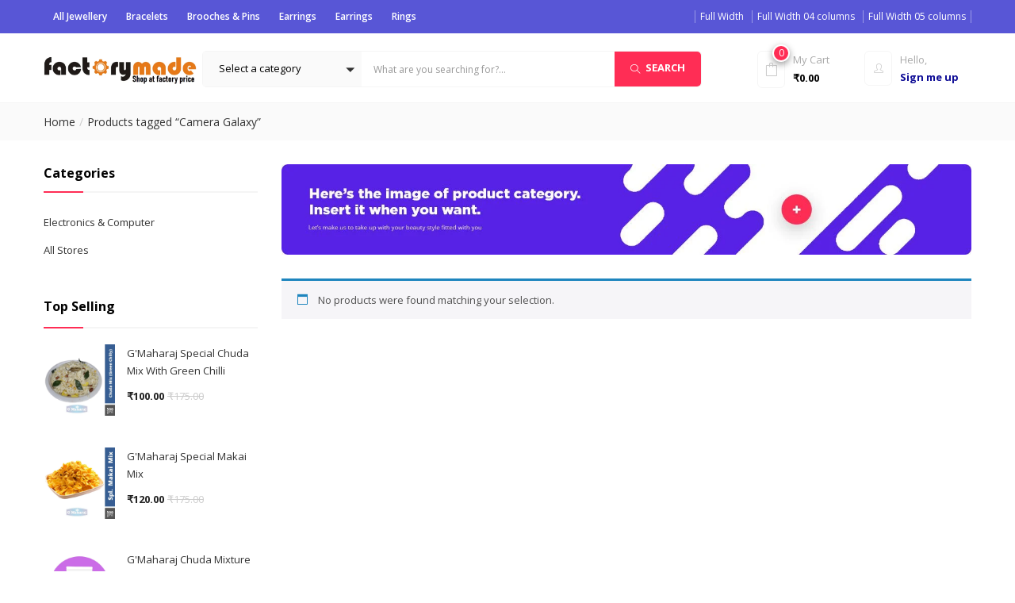

--- FILE ---
content_type: text/html; charset=UTF-8
request_url: https://factorymade.in/product-tag/camera-galaxy/
body_size: 34123
content:
<!DOCTYPE html>
<html lang="en-US" class="no-js">
<head>
	<meta charset="UTF-8">
	<meta name="viewport" content="width=device-width">
	<link rel="profile" href="http://gmpg.org/xfn/11">
	<link rel="pingback" href="https://factorymade.in/xmlrpc.php">

					<script>document.documentElement.className = document.documentElement.className + ' yes-js js_active js'</script>
			<title>Camera Galaxy &#8211; Factory Made</title>
<meta name='robots' content='max-image-preview:large' />
<link rel='dns-prefetch' href='//fonts.googleapis.com' />
<link rel="alternate" type="application/rss+xml" title="Factory Made &raquo; Feed" href="https://factorymade.in/feed/" />
<link rel="alternate" type="application/rss+xml" title="Factory Made &raquo; Comments Feed" href="https://factorymade.in/comments/feed/" />
<link rel="alternate" type="application/rss+xml" title="Factory Made &raquo; Camera Galaxy Tag Feed" href="https://factorymade.in/product-tag/camera-galaxy/feed/" />
<style id='wp-img-auto-sizes-contain-inline-css' type='text/css'>
img:is([sizes=auto i],[sizes^="auto," i]){contain-intrinsic-size:3000px 1500px}
/*# sourceURL=wp-img-auto-sizes-contain-inline-css */
</style>
<link rel='stylesheet' id='dashicons-css' href='https://factorymade.in/wp-includes/css/dashicons.min.css?ver=6.9' type='text/css' media='all' />
<style id='dashicons-inline-css' type='text/css'>
[data-font="Dashicons"]:before {font-family: 'Dashicons' !important;content: attr(data-icon) !important;speak: none !important;font-weight: normal !important;font-variant: normal !important;text-transform: none !important;line-height: 1 !important;font-style: normal !important;-webkit-font-smoothing: antialiased !important;-moz-osx-font-smoothing: grayscale !important;}
/*# sourceURL=dashicons-inline-css */
</style>

<link rel='stylesheet' id='partial-payment-blocks-integration-css' href='https://factorymade.in/wp-content/plugins/woo-wallet/build/partial-payment/style-index.css?ver=1.5.15' type='text/css' media='all' />
<style id='wp-emoji-styles-inline-css' type='text/css'>

	img.wp-smiley, img.emoji {
		display: inline !important;
		border: none !important;
		box-shadow: none !important;
		height: 1em !important;
		width: 1em !important;
		margin: 0 0.07em !important;
		vertical-align: -0.1em !important;
		background: none !important;
		padding: 0 !important;
	}
/*# sourceURL=wp-emoji-styles-inline-css */
</style>
<link rel='stylesheet' id='wp-block-library-css' href='https://factorymade.in/wp-includes/css/dist/block-library/style.min.css?ver=6.9' type='text/css' media='all' />
<style id='classic-theme-styles-inline-css' type='text/css'>
/*! This file is auto-generated */
.wp-block-button__link{color:#fff;background-color:#32373c;border-radius:9999px;box-shadow:none;text-decoration:none;padding:calc(.667em + 2px) calc(1.333em + 2px);font-size:1.125em}.wp-block-file__button{background:#32373c;color:#fff;text-decoration:none}
/*# sourceURL=/wp-includes/css/classic-themes.min.css */
</style>
<link rel='stylesheet' id='jquery-selectBox-css' href='https://factorymade.in/wp-content/plugins/yith-woocommerce-wishlist/assets/css/jquery.selectBox.css?ver=1.2.0' type='text/css' media='all' />
<link rel='stylesheet' id='woocommerce_prettyPhoto_css-css' href='//factorymade.in/wp-content/plugins/woocommerce/assets/css/prettyPhoto.css?ver=3.1.6' type='text/css' media='all' />
<link rel='stylesheet' id='yith-wcwl-main-css' href='https://factorymade.in/wp-content/plugins/yith-woocommerce-wishlist/assets/css/style.css?ver=4.12.0' type='text/css' media='all' />
<style id='yith-wcwl-main-inline-css' type='text/css'>
 :root { --rounded-corners-radius: 16px; --add-to-cart-rounded-corners-radius: 16px; --color-headers-background: #F4F4F4; --feedback-duration: 3s } 
 :root { --rounded-corners-radius: 16px; --add-to-cart-rounded-corners-radius: 16px; --color-headers-background: #F4F4F4; --feedback-duration: 3s } 
/*# sourceURL=yith-wcwl-main-inline-css */
</style>
<style id='global-styles-inline-css' type='text/css'>
:root{--wp--preset--aspect-ratio--square: 1;--wp--preset--aspect-ratio--4-3: 4/3;--wp--preset--aspect-ratio--3-4: 3/4;--wp--preset--aspect-ratio--3-2: 3/2;--wp--preset--aspect-ratio--2-3: 2/3;--wp--preset--aspect-ratio--16-9: 16/9;--wp--preset--aspect-ratio--9-16: 9/16;--wp--preset--color--black: #000000;--wp--preset--color--cyan-bluish-gray: #abb8c3;--wp--preset--color--white: #ffffff;--wp--preset--color--pale-pink: #f78da7;--wp--preset--color--vivid-red: #cf2e2e;--wp--preset--color--luminous-vivid-orange: #ff6900;--wp--preset--color--luminous-vivid-amber: #fcb900;--wp--preset--color--light-green-cyan: #7bdcb5;--wp--preset--color--vivid-green-cyan: #00d084;--wp--preset--color--pale-cyan-blue: #8ed1fc;--wp--preset--color--vivid-cyan-blue: #0693e3;--wp--preset--color--vivid-purple: #9b51e0;--wp--preset--gradient--vivid-cyan-blue-to-vivid-purple: linear-gradient(135deg,rgb(6,147,227) 0%,rgb(155,81,224) 100%);--wp--preset--gradient--light-green-cyan-to-vivid-green-cyan: linear-gradient(135deg,rgb(122,220,180) 0%,rgb(0,208,130) 100%);--wp--preset--gradient--luminous-vivid-amber-to-luminous-vivid-orange: linear-gradient(135deg,rgb(252,185,0) 0%,rgb(255,105,0) 100%);--wp--preset--gradient--luminous-vivid-orange-to-vivid-red: linear-gradient(135deg,rgb(255,105,0) 0%,rgb(207,46,46) 100%);--wp--preset--gradient--very-light-gray-to-cyan-bluish-gray: linear-gradient(135deg,rgb(238,238,238) 0%,rgb(169,184,195) 100%);--wp--preset--gradient--cool-to-warm-spectrum: linear-gradient(135deg,rgb(74,234,220) 0%,rgb(151,120,209) 20%,rgb(207,42,186) 40%,rgb(238,44,130) 60%,rgb(251,105,98) 80%,rgb(254,248,76) 100%);--wp--preset--gradient--blush-light-purple: linear-gradient(135deg,rgb(255,206,236) 0%,rgb(152,150,240) 100%);--wp--preset--gradient--blush-bordeaux: linear-gradient(135deg,rgb(254,205,165) 0%,rgb(254,45,45) 50%,rgb(107,0,62) 100%);--wp--preset--gradient--luminous-dusk: linear-gradient(135deg,rgb(255,203,112) 0%,rgb(199,81,192) 50%,rgb(65,88,208) 100%);--wp--preset--gradient--pale-ocean: linear-gradient(135deg,rgb(255,245,203) 0%,rgb(182,227,212) 50%,rgb(51,167,181) 100%);--wp--preset--gradient--electric-grass: linear-gradient(135deg,rgb(202,248,128) 0%,rgb(113,206,126) 100%);--wp--preset--gradient--midnight: linear-gradient(135deg,rgb(2,3,129) 0%,rgb(40,116,252) 100%);--wp--preset--font-size--small: 13px;--wp--preset--font-size--medium: 20px;--wp--preset--font-size--large: 36px;--wp--preset--font-size--x-large: 42px;--wp--preset--spacing--20: 0.44rem;--wp--preset--spacing--30: 0.67rem;--wp--preset--spacing--40: 1rem;--wp--preset--spacing--50: 1.5rem;--wp--preset--spacing--60: 2.25rem;--wp--preset--spacing--70: 3.38rem;--wp--preset--spacing--80: 5.06rem;--wp--preset--shadow--natural: 6px 6px 9px rgba(0, 0, 0, 0.2);--wp--preset--shadow--deep: 12px 12px 50px rgba(0, 0, 0, 0.4);--wp--preset--shadow--sharp: 6px 6px 0px rgba(0, 0, 0, 0.2);--wp--preset--shadow--outlined: 6px 6px 0px -3px rgb(255, 255, 255), 6px 6px rgb(0, 0, 0);--wp--preset--shadow--crisp: 6px 6px 0px rgb(0, 0, 0);}:where(.is-layout-flex){gap: 0.5em;}:where(.is-layout-grid){gap: 0.5em;}body .is-layout-flex{display: flex;}.is-layout-flex{flex-wrap: wrap;align-items: center;}.is-layout-flex > :is(*, div){margin: 0;}body .is-layout-grid{display: grid;}.is-layout-grid > :is(*, div){margin: 0;}:where(.wp-block-columns.is-layout-flex){gap: 2em;}:where(.wp-block-columns.is-layout-grid){gap: 2em;}:where(.wp-block-post-template.is-layout-flex){gap: 1.25em;}:where(.wp-block-post-template.is-layout-grid){gap: 1.25em;}.has-black-color{color: var(--wp--preset--color--black) !important;}.has-cyan-bluish-gray-color{color: var(--wp--preset--color--cyan-bluish-gray) !important;}.has-white-color{color: var(--wp--preset--color--white) !important;}.has-pale-pink-color{color: var(--wp--preset--color--pale-pink) !important;}.has-vivid-red-color{color: var(--wp--preset--color--vivid-red) !important;}.has-luminous-vivid-orange-color{color: var(--wp--preset--color--luminous-vivid-orange) !important;}.has-luminous-vivid-amber-color{color: var(--wp--preset--color--luminous-vivid-amber) !important;}.has-light-green-cyan-color{color: var(--wp--preset--color--light-green-cyan) !important;}.has-vivid-green-cyan-color{color: var(--wp--preset--color--vivid-green-cyan) !important;}.has-pale-cyan-blue-color{color: var(--wp--preset--color--pale-cyan-blue) !important;}.has-vivid-cyan-blue-color{color: var(--wp--preset--color--vivid-cyan-blue) !important;}.has-vivid-purple-color{color: var(--wp--preset--color--vivid-purple) !important;}.has-black-background-color{background-color: var(--wp--preset--color--black) !important;}.has-cyan-bluish-gray-background-color{background-color: var(--wp--preset--color--cyan-bluish-gray) !important;}.has-white-background-color{background-color: var(--wp--preset--color--white) !important;}.has-pale-pink-background-color{background-color: var(--wp--preset--color--pale-pink) !important;}.has-vivid-red-background-color{background-color: var(--wp--preset--color--vivid-red) !important;}.has-luminous-vivid-orange-background-color{background-color: var(--wp--preset--color--luminous-vivid-orange) !important;}.has-luminous-vivid-amber-background-color{background-color: var(--wp--preset--color--luminous-vivid-amber) !important;}.has-light-green-cyan-background-color{background-color: var(--wp--preset--color--light-green-cyan) !important;}.has-vivid-green-cyan-background-color{background-color: var(--wp--preset--color--vivid-green-cyan) !important;}.has-pale-cyan-blue-background-color{background-color: var(--wp--preset--color--pale-cyan-blue) !important;}.has-vivid-cyan-blue-background-color{background-color: var(--wp--preset--color--vivid-cyan-blue) !important;}.has-vivid-purple-background-color{background-color: var(--wp--preset--color--vivid-purple) !important;}.has-black-border-color{border-color: var(--wp--preset--color--black) !important;}.has-cyan-bluish-gray-border-color{border-color: var(--wp--preset--color--cyan-bluish-gray) !important;}.has-white-border-color{border-color: var(--wp--preset--color--white) !important;}.has-pale-pink-border-color{border-color: var(--wp--preset--color--pale-pink) !important;}.has-vivid-red-border-color{border-color: var(--wp--preset--color--vivid-red) !important;}.has-luminous-vivid-orange-border-color{border-color: var(--wp--preset--color--luminous-vivid-orange) !important;}.has-luminous-vivid-amber-border-color{border-color: var(--wp--preset--color--luminous-vivid-amber) !important;}.has-light-green-cyan-border-color{border-color: var(--wp--preset--color--light-green-cyan) !important;}.has-vivid-green-cyan-border-color{border-color: var(--wp--preset--color--vivid-green-cyan) !important;}.has-pale-cyan-blue-border-color{border-color: var(--wp--preset--color--pale-cyan-blue) !important;}.has-vivid-cyan-blue-border-color{border-color: var(--wp--preset--color--vivid-cyan-blue) !important;}.has-vivid-purple-border-color{border-color: var(--wp--preset--color--vivid-purple) !important;}.has-vivid-cyan-blue-to-vivid-purple-gradient-background{background: var(--wp--preset--gradient--vivid-cyan-blue-to-vivid-purple) !important;}.has-light-green-cyan-to-vivid-green-cyan-gradient-background{background: var(--wp--preset--gradient--light-green-cyan-to-vivid-green-cyan) !important;}.has-luminous-vivid-amber-to-luminous-vivid-orange-gradient-background{background: var(--wp--preset--gradient--luminous-vivid-amber-to-luminous-vivid-orange) !important;}.has-luminous-vivid-orange-to-vivid-red-gradient-background{background: var(--wp--preset--gradient--luminous-vivid-orange-to-vivid-red) !important;}.has-very-light-gray-to-cyan-bluish-gray-gradient-background{background: var(--wp--preset--gradient--very-light-gray-to-cyan-bluish-gray) !important;}.has-cool-to-warm-spectrum-gradient-background{background: var(--wp--preset--gradient--cool-to-warm-spectrum) !important;}.has-blush-light-purple-gradient-background{background: var(--wp--preset--gradient--blush-light-purple) !important;}.has-blush-bordeaux-gradient-background{background: var(--wp--preset--gradient--blush-bordeaux) !important;}.has-luminous-dusk-gradient-background{background: var(--wp--preset--gradient--luminous-dusk) !important;}.has-pale-ocean-gradient-background{background: var(--wp--preset--gradient--pale-ocean) !important;}.has-electric-grass-gradient-background{background: var(--wp--preset--gradient--electric-grass) !important;}.has-midnight-gradient-background{background: var(--wp--preset--gradient--midnight) !important;}.has-small-font-size{font-size: var(--wp--preset--font-size--small) !important;}.has-medium-font-size{font-size: var(--wp--preset--font-size--medium) !important;}.has-large-font-size{font-size: var(--wp--preset--font-size--large) !important;}.has-x-large-font-size{font-size: var(--wp--preset--font-size--x-large) !important;}
:where(.wp-block-post-template.is-layout-flex){gap: 1.25em;}:where(.wp-block-post-template.is-layout-grid){gap: 1.25em;}
:where(.wp-block-term-template.is-layout-flex){gap: 1.25em;}:where(.wp-block-term-template.is-layout-grid){gap: 1.25em;}
:where(.wp-block-columns.is-layout-flex){gap: 2em;}:where(.wp-block-columns.is-layout-grid){gap: 2em;}
:root :where(.wp-block-pullquote){font-size: 1.5em;line-height: 1.6;}
/*# sourceURL=global-styles-inline-css */
</style>
<link rel='stylesheet' id='contact-form-7-css' href='https://factorymade.in/wp-content/plugins/contact-form-7/includes/css/styles.css?ver=6.1.4' type='text/css' media='all' />
<link rel='stylesheet' id='woof-css' href='https://factorymade.in/wp-content/plugins/woocommerce-products-filter/css/front.css?ver=2.2.9.4' type='text/css' media='all' />
<style id='woof-inline-css' type='text/css'>

.woof_products_top_panel li span, .woof_products_top_panel2 li span{background: url(https://factorymade.in/wp-content/plugins/woocommerce-products-filter/img/delete.png);background-size: 14px 14px;background-repeat: no-repeat;background-position: right;}
.woof_edit_view{
                    display: none;
                }
.woof_price_search_container .price_slider_amount button.button{
                        display: none;
                    }

                    /***** END: hiding submit button of the price slider ******/

/*# sourceURL=woof-inline-css */
</style>
<link rel='stylesheet' id='chosen-drop-down-css' href='https://factorymade.in/wp-content/plugins/woocommerce-products-filter/js/chosen/chosen.min.css?ver=2.2.9.4' type='text/css' media='all' />
<link rel='stylesheet' id='woocommerce-layout-css' href='https://factorymade.in/wp-content/plugins/woocommerce/assets/css/woocommerce-layout.css?ver=10.4.3' type='text/css' media='all' />
<link rel='stylesheet' id='woocommerce-smallscreen-css' href='https://factorymade.in/wp-content/plugins/woocommerce/assets/css/woocommerce-smallscreen.css?ver=10.4.3' type='text/css' media='only screen and (max-width: 768px)' />
<link rel='stylesheet' id='woocommerce-general-css' href='https://factorymade.in/wp-content/plugins/woocommerce/assets/css/woocommerce.css?ver=10.4.3' type='text/css' media='all' />
<style id='woocommerce-inline-inline-css' type='text/css'>
.woocommerce form .form-row .required { visibility: visible; }
/*# sourceURL=woocommerce-inline-inline-css */
</style>
<link rel='stylesheet' id='woo-variation-swatches-css' href='https://factorymade.in/wp-content/plugins/woo-variation-swatches/assets/css/frontend.min.css?ver=1762920885' type='text/css' media='all' />
<style id='woo-variation-swatches-inline-css' type='text/css'>
:root {
--wvs-tick:url("data:image/svg+xml;utf8,%3Csvg filter='drop-shadow(0px 0px 2px rgb(0 0 0 / .8))' xmlns='http://www.w3.org/2000/svg'  viewBox='0 0 30 30'%3E%3Cpath fill='none' stroke='%23ffffff' stroke-linecap='round' stroke-linejoin='round' stroke-width='4' d='M4 16L11 23 27 7'/%3E%3C/svg%3E");

--wvs-cross:url("data:image/svg+xml;utf8,%3Csvg filter='drop-shadow(0px 0px 5px rgb(255 255 255 / .6))' xmlns='http://www.w3.org/2000/svg' width='72px' height='72px' viewBox='0 0 24 24'%3E%3Cpath fill='none' stroke='%23ff0000' stroke-linecap='round' stroke-width='0.6' d='M5 5L19 19M19 5L5 19'/%3E%3C/svg%3E");
--wvs-single-product-item-width:30px;
--wvs-single-product-item-height:30px;
--wvs-single-product-item-font-size:16px}
/*# sourceURL=woo-variation-swatches-inline-css */
</style>
<link rel='stylesheet' id='yith-wcbr-css' href='https://factorymade.in/wp-content/plugins/yith-woocommerce-brands-add-on/assets/css/yith-wcbr.css?ver=2.38.0' type='text/css' media='all' />
<link rel='stylesheet' id='yith-quick-view-css' href='https://factorymade.in/wp-content/plugins/yith-woocommerce-quick-view/assets/css/yith-quick-view.css?ver=2.11.0' type='text/css' media='all' />
<style id='yith-quick-view-inline-css' type='text/css'>

				#yith-quick-view-modal .yith-quick-view-overlay{background:rgba( 0, 0, 0, 0.8)}
				#yith-quick-view-modal .yith-wcqv-main{background:#ffffff;}
				#yith-quick-view-close{color:#cdcdcd;}
				#yith-quick-view-close:hover{color:#ff0000;}
/*# sourceURL=yith-quick-view-inline-css */
</style>
<link rel='stylesheet' id='puca-gutenberg-frontend-css' href='https://factorymade.in/wp-content/themes/puca/css/gutenberg/gutenberg-frontend.css?ver=1.5' type='text/css' media='all' />
<link rel='stylesheet' id='puca-theme-fonts-css' href='https://fonts.googleapis.com/css?family=Open+Sans:300,400,400i,600,700,800&#038;subset=latin%2Clatin-ext&#038;display=swap' type='text/css' media='all' />
<link rel='stylesheet' id='jquery-fixedheadertable-style-css' href='https://factorymade.in/wp-content/plugins/yith-woocommerce-compare/assets/css/jquery.dataTables.css?ver=1.10.18' type='text/css' media='all' />
<link rel='stylesheet' id='yith_woocompare_page-css' href='https://factorymade.in/wp-content/plugins/yith-woocommerce-compare/assets/css/compare.css?ver=3.7.0' type='text/css' media='all' />
<link rel='stylesheet' id='yith-woocompare-widget-css' href='https://factorymade.in/wp-content/plugins/yith-woocommerce-compare/assets/css/widget.css?ver=3.7.0' type='text/css' media='all' />
<link rel='stylesheet' id='dokan-style-css' href='https://factorymade.in/wp-content/plugins/dokan-lite/assets/css/style.css?ver=1769596055' type='text/css' media='all' />
<link rel='stylesheet' id='dokan-modal-css' href='https://factorymade.in/wp-content/plugins/dokan-lite/assets/vendors/izimodal/iziModal.min.css?ver=1769596055' type='text/css' media='all' />
<link rel='stylesheet' id='dokan-fontawesome-css' href='https://factorymade.in/wp-content/plugins/dokan-lite/assets/vendors/font-awesome/css/font-awesome.min.css?ver=4.2.9' type='text/css' media='all' />
<link rel='stylesheet' id='puca-woocommerce-css' href='https://factorymade.in/wp-content/themes/puca/css/skins/supermaket/woocommerce.css?ver=1.5' type='text/css' media='all' />
<link rel='stylesheet' id='bootstrap-css' href='https://factorymade.in/wp-content/themes/puca/css/bootstrap.css?ver=3.2.0' type='text/css' media='all' />
<link rel='stylesheet' id='elementor-frontend-css' href='https://factorymade.in/wp-content/plugins/elementor/assets/css/frontend.min.css?ver=3.34.4' type='text/css' media='all' />
<link rel='stylesheet' id='puca-template-css' href='https://factorymade.in/wp-content/themes/puca/css/skins/supermaket/template.css?ver=1.5' type='text/css' media='all' />
<style id='puca-template-inline-css' type='text/css'>
.vc_custom_1516782469532{padding-top: 0px !important;}.vc_custom_1515404534264{border-top-width: 1px !important;border-bottom-width: 2px !important;padding-top: 36px !important;padding-bottom: 36px !important;border-top-color: #f5f5f5 !important;border-top-style: solid !important;border-bottom-color: #f5f5f5 !important;border-bottom-style: solid !important;}.vc_custom_1516782751058{padding-top: 40px !important;}.vc_custom_1515513232756{padding-top: 10px !important;padding-bottom: 10px !important;background-color: #fafafa !important;}.vc_custom_1516782424523{margin-bottom: 20px !important;}.vc_custom_1516782475421{margin-bottom: 65px !important;}.vc_custom_1516782566946{margin-bottom: 65px !important;}.vc_custom_1516782737751{padding-bottom: 41px !important;}.vc_custom_1516782743219{padding-bottom: 41px !important;}.vc_custom_1516935950539{padding-bottom: 41px !important;}:root {--tb-theme-color: #ff2d55;--tb-theme-color-darken: #d82648;--tb-theme-color-second: #5856d6;--tb-theme-color-second-darken: #4a49b5;}:root {--tb-text-primary-font: Open Sans;--tb-text-second-font: Roboto;}.categorymenu .widgettitle:before, .widget_tbay_custom_menu .widgettitle:before{background-color: transparent !important;}/* Menu Link Color Active *//* Background Color Menu for Home Layout 01 *//* Woocommerce Breadcrumbs */.site-header .logo img {max-width: 200px;}.site-header .logo img {padding-top: 0;padding-right: 0;padding-bottom: 0;padding-left: 0;}@media (max-width: 1024px) {/* Limit logo image height for tablets according to tablets header height */.logo-tablet a img {max-width: 160px;}.logo-tablet a img {padding-top: 0;padding-right: 0;padding-bottom: 0;padding-left: 0;}}@media (max-width: 768px) {/* Limit logo image height for mobile according to mobile header height */.mobile-logo a img {max-width: 125px;}.mobile-logo a img {padding-top: 5px;padding-right: 0;padding-bottom: 0;padding-left: 0;}}/* Custom CSS */
/*# sourceURL=puca-template-inline-css */
</style>
<link rel='stylesheet' id='puca-style-css' href='https://factorymade.in/wp-content/themes/puca/style.css?ver=1.5' type='text/css' media='all' />
<link rel='stylesheet' id='font-awesome-css' href='https://factorymade.in/wp-content/plugins/elementor/assets/lib/font-awesome/css/font-awesome.min.css?ver=4.7.0' type='text/css' media='all' />
<style id='font-awesome-inline-css' type='text/css'>
[data-font="FontAwesome"]:before {font-family: 'FontAwesome' !important;content: attr(data-icon) !important;speak: none !important;font-weight: normal !important;font-variant: normal !important;text-transform: none !important;line-height: 1 !important;font-style: normal !important;-webkit-font-smoothing: antialiased !important;-moz-osx-font-smoothing: grayscale !important;}
/*# sourceURL=font-awesome-inline-css */
</style>
<link rel='stylesheet' id='font-tbay-css' href='https://factorymade.in/wp-content/themes/puca/css/font-tbay-custom.css?ver=1.0.0' type='text/css' media='all' />
<link rel='stylesheet' id='simple-line-icons-css' href='https://factorymade.in/wp-content/themes/puca/css/simple-line-icons.css?ver=2.4.0' type='text/css' media='all' />
<link rel='stylesheet' id='animate-css-css' href='https://factorymade.in/wp-content/themes/puca/css/animate.css?ver=3.5.0' type='text/css' media='all' />
<link rel='stylesheet' id='jquery-treeview-css' href='https://factorymade.in/wp-content/themes/puca/css/jquery.treeview.css?ver=1.0.0' type='text/css' media='all' />
<script type="text/javascript" src="https://factorymade.in/wp-includes/js/jquery/jquery.min.js?ver=3.7.1" id="jquery-core-js"></script>
<script type="text/javascript" src="https://factorymade.in/wp-includes/js/jquery/jquery-migrate.min.js?ver=3.4.1" id="jquery-migrate-js"></script>
<script type="text/javascript" src="https://factorymade.in/wp-includes/js/dist/hooks.min.js?ver=dd5603f07f9220ed27f1" id="wp-hooks-js"></script>
<script type="text/javascript" src="https://factorymade.in/wp-includes/js/dist/i18n.min.js?ver=c26c3dc7bed366793375" id="wp-i18n-js"></script>
<script type="text/javascript" id="wp-i18n-js-after">
/* <![CDATA[ */
wp.i18n.setLocaleData( { 'text direction\u0004ltr': [ 'ltr' ] } );
//# sourceURL=wp-i18n-js-after
/* ]]> */
</script>
<script type="text/javascript" src="https://factorymade.in/wp-content/plugins/dokan-lite/assets/vendors/izimodal/iziModal.min.js?ver=4.2.9" id="dokan-modal-js"></script>
<script type="text/javascript" src="https://factorymade.in/wp-content/plugins/dokan-lite/assets/vendors/sweetalert2/sweetalert2.all.min.js?ver=1769596055" id="dokan-sweetalert2-js"></script>
<script type="text/javascript" src="https://factorymade.in/wp-includes/js/dist/vendor/moment.min.js?ver=2.30.1" id="moment-js"></script>
<script type="text/javascript" id="moment-js-after">
/* <![CDATA[ */
moment.updateLocale( 'en_US', {"months":["January","February","March","April","May","June","July","August","September","October","November","December"],"monthsShort":["Jan","Feb","Mar","Apr","May","Jun","Jul","Aug","Sep","Oct","Nov","Dec"],"weekdays":["Sunday","Monday","Tuesday","Wednesday","Thursday","Friday","Saturday"],"weekdaysShort":["Sun","Mon","Tue","Wed","Thu","Fri","Sat"],"week":{"dow":1},"longDateFormat":{"LT":"g:i a","LTS":null,"L":null,"LL":"F j, Y","LLL":"F j, Y g:i a","LLLL":null}} );
//# sourceURL=moment-js-after
/* ]]> */
</script>
<script type="text/javascript" id="dokan-util-helper-js-extra">
/* <![CDATA[ */
var dokan_helper = {"i18n_date_format":"F j, Y","i18n_time_format":"g:i a","week_starts_day":"1","reverse_withdrawal":{"enabled":false},"timepicker_locale":{"am":"am","pm":"pm","AM":"AM","PM":"PM","hr":"hr","hrs":"hrs","mins":"mins"},"daterange_picker_local":{"toLabel":"To","firstDay":1,"fromLabel":"From","separator":" - ","weekLabel":"W","applyLabel":"Apply","cancelLabel":"Clear","customRangeLabel":"Custom","daysOfWeek":["Su","Mo","Tu","We","Th","Fr","Sa"],"monthNames":["January","February","March","April","May","June","July","August","September","October","November","December"]},"sweetalert_local":{"cancelButtonText":"Cancel","closeButtonText":"Close","confirmButtonText":"OK","denyButtonText":"No","closeButtonAriaLabel":"Close this dialog"}};
var dokan = {"ajaxurl":"https://factorymade.in/wp-admin/admin-ajax.php","nonce":"5fcda0340f","order_nonce":"3774f728af","product_edit_nonce":"9812adb01d","ajax_loader":"https://factorymade.in/wp-content/plugins/dokan-lite/assets/images/ajax-loader.gif","seller":{"available":"Available","notAvailable":"Not Available"},"delete_confirm":"Are you sure?","wrong_message":"Something went wrong. Please try again.","vendor_percentage":"","commission_type":"","rounding_precision":"6","mon_decimal_point":".","currency_format_num_decimals":"2","currency_format_symbol":"\u20b9","currency_format_decimal_sep":".","currency_format_thousand_sep":",","currency_format":"%s%v","round_at_subtotal":"yes","product_types":["simple"],"loading_img":"https://factorymade.in/wp-content/plugins/dokan-lite/assets/images/loading.gif","store_product_search_nonce":"f6f985ec2b","i18n_download_permission":"Are you sure you want to revoke access to this download?","i18n_download_access":"Could not grant access - the user may already have permission for this file or billing email is not set. Ensure the billing email is set, and the order has been saved.","maximum_tags_select_length":"-1","modal_header_color":"var(--dokan-button-background-color, #7047EB)","rest":{"root":"https://factorymade.in/wp-json/","nonce":"fe078bbcf2","version":"dokan/v1"},"api":null,"libs":[],"routeComponents":{"default":null},"routes":[],"urls":{"assetsUrl":"https://factorymade.in/wp-content/plugins/dokan-lite/assets","dashboardUrl":"https://factorymade.in/dashboard/?path=%2Fanalytics%2FOverview","storeUrl":""}};
//# sourceURL=dokan-util-helper-js-extra
/* ]]> */
</script>
<script type="text/javascript" src="https://factorymade.in/wp-content/plugins/dokan-lite/assets/js/helper.js?ver=1769596055" id="dokan-util-helper-js"></script>
<script type="text/javascript" src="https://factorymade.in/wp-content/plugins/woocommerce/assets/js/jquery-blockui/jquery.blockUI.min.js?ver=2.7.0-wc.10.4.3" id="wc-jquery-blockui-js" data-wp-strategy="defer"></script>
<script type="text/javascript" id="wc-add-to-cart-js-extra">
/* <![CDATA[ */
var wc_add_to_cart_params = {"ajax_url":"/wp-admin/admin-ajax.php","wc_ajax_url":"/?wc-ajax=%%endpoint%%","i18n_view_cart":"View cart","cart_url":"https://factorymade.in/cart/","is_cart":"","cart_redirect_after_add":"no"};
//# sourceURL=wc-add-to-cart-js-extra
/* ]]> */
</script>
<script type="text/javascript" src="https://factorymade.in/wp-content/plugins/woocommerce/assets/js/frontend/add-to-cart.min.js?ver=10.4.3" id="wc-add-to-cart-js" defer="defer" data-wp-strategy="defer"></script>
<script type="text/javascript" src="https://factorymade.in/wp-content/plugins/woocommerce/assets/js/js-cookie/js.cookie.min.js?ver=2.1.4-wc.10.4.3" id="wc-js-cookie-js" defer="defer" data-wp-strategy="defer"></script>
<script type="text/javascript" id="woocommerce-js-extra">
/* <![CDATA[ */
var woocommerce_params = {"ajax_url":"/wp-admin/admin-ajax.php","wc_ajax_url":"/?wc-ajax=%%endpoint%%","i18n_password_show":"Show password","i18n_password_hide":"Hide password"};
//# sourceURL=woocommerce-js-extra
/* ]]> */
</script>
<script type="text/javascript" src="https://factorymade.in/wp-content/plugins/woocommerce/assets/js/frontend/woocommerce.min.js?ver=10.4.3" id="woocommerce-js" defer="defer" data-wp-strategy="defer"></script>
<link rel="https://api.w.org/" href="https://factorymade.in/wp-json/" /><link rel="alternate" title="JSON" type="application/json" href="https://factorymade.in/wp-json/wp/v2/product_tag/41" /><link rel="EditURI" type="application/rsd+xml" title="RSD" href="https://factorymade.in/xmlrpc.php?rsd" />
<meta name="generator" content="WordPress 6.9" />
<meta name="generator" content="WooCommerce 10.4.3" />
<meta name="generator" content="Redux 4.5.10" /><!-- Starting: Conversion Tracking for WooCommerce (https://wordpress.org/plugins/woocommerce-conversion-tracking/) -->
<!-- End: Conversion Tracking for WooCommerce Codes -->
	<noscript><style>.woocommerce-product-gallery{ opacity: 1 !important; }</style></noscript>
	<meta name="generator" content="Elementor 3.34.4; features: additional_custom_breakpoints; settings: css_print_method-external, google_font-enabled, font_display-auto">
			<style>
				.e-con.e-parent:nth-of-type(n+4):not(.e-lazyloaded):not(.e-no-lazyload),
				.e-con.e-parent:nth-of-type(n+4):not(.e-lazyloaded):not(.e-no-lazyload) * {
					background-image: none !important;
				}
				@media screen and (max-height: 1024px) {
					.e-con.e-parent:nth-of-type(n+3):not(.e-lazyloaded):not(.e-no-lazyload),
					.e-con.e-parent:nth-of-type(n+3):not(.e-lazyloaded):not(.e-no-lazyload) * {
						background-image: none !important;
					}
				}
				@media screen and (max-height: 640px) {
					.e-con.e-parent:nth-of-type(n+2):not(.e-lazyloaded):not(.e-no-lazyload),
					.e-con.e-parent:nth-of-type(n+2):not(.e-lazyloaded):not(.e-no-lazyload) * {
						background-image: none !important;
					}
				}
			</style>
			<link rel="icon" href="https://factorymade.in/wp-content/uploads/2021/09/cropped-Factorymade.in_-32x32.png" sizes="32x32" />
<link rel="icon" href="https://factorymade.in/wp-content/uploads/2021/09/cropped-Factorymade.in_-192x192.png" sizes="192x192" />
<link rel="apple-touch-icon" href="https://factorymade.in/wp-content/uploads/2021/09/cropped-Factorymade.in_-180x180.png" />
<meta name="msapplication-TileImage" content="https://factorymade.in/wp-content/uploads/2021/09/cropped-Factorymade.in_-270x270.png" />
</head>
<body class="archive tax-product_tag term-camera-galaxy term-41 wp-theme-puca theme-puca woocommerce woocommerce-page woocommerce-no-js woo-variation-swatches wvs-behavior-blur wvs-theme-puca wvs-show-label wvs-tooltip tbay-body-loader skin-supermaket v1  ajax_cart_right tbay-body-mobile-product-two tbay-show-cart-mobile elementor-default elementor-kit-6 mobile-hidden-footer header-mobile-center dokan-theme-puca">
	                <div class="tbay-page-loader">
					  	<div id="loader"></div>
					  	<div class="loader-section section-left"></div>
					  	<div class="loader-section section-right"></div>
					</div>
	    			<div id="wrapper-container" class="wrapper-container v1">


	 
	  

	  

<div id="tbay-mobile-smartmenu" data-themes="theme-light" data-enablesocial="1" data-socialjsons="[{'icon':'fa fa-facebook','url':'https:\/\/www.facebook.com\/'},{'icon':'fa fa-instagram','url':'https:\/\/www.instagram.com\/'},{'icon':'fa fa-twitter','url':'https:\/\/twitter.com\/'},{'icon':'fa fa-youtube','url':'https:\/\/www.youtube.com\/'}]" data-enabletabs="1" data-tabone="Menu" data-taboneicon="icon-menu icons" data-tabsecond="Categories" data-tabsecondicon="icon-grid icons" data-enableeffects="1" data-effectspanels="no-effect" data-effectslistitems="fx-listitems-fade" data-counters="0" data-title="Menu" data-enablesearch="1" data-textsearch="Search in menu..." data-searchnoresults="No results found." data-searchsplash="What are you looking for? &lt;/br&gt; Start typing to search the menu." class="tbay-mmenu hidden-lg hidden-md v1"> 
    <div class="tbay-offcanvas-body">

        <nav id="tbay-mobile-menu-navbar" class="menu navbar navbar-offcanvas navbar-static">
            <div id="main-mobile-menu-mmenu" class="menu-jewellery-container"><ul id="main-mobile-menu-mmenu-wrapper" class="menu" data-id="jewellery"><li id="menu-item-2711" class=" menu-item menu-item-type-custom menu-item-object-custom  menu-item-2711"><a href="#">All Jewellery</a></li>
<li id="menu-item-2712" class=" menu-item menu-item-type-custom menu-item-object-custom  menu-item-2712"><a href="#">Bracelets</a></li>
<li id="menu-item-2713" class=" menu-item menu-item-type-custom menu-item-object-custom  menu-item-2713"><a href="#">Brooches &#038; Pins</a></li>
<li id="menu-item-2714" class=" menu-item menu-item-type-custom menu-item-object-custom  menu-item-2714"><a href="#">Earrings</a></li>
<li id="menu-item-2715" class=" menu-item menu-item-type-custom menu-item-object-custom  menu-item-2715"><a href="#">Earrings</a></li>
<li id="menu-item-2716" class=" menu-item menu-item-type-custom menu-item-object-custom  menu-item-2716"><a href="#">Rings</a></li>
</ul></div><div id="mobile-menu-second-mmenu" class="menu-about-us-01-container"><ul id="main-mobile-second-mmenu-wrapper" class="menu" data-id=""><li id="menu-item-3295" class=" menu-item menu-item-type-post_type menu-item-object-page  menu-item-3295"><a href="https://factorymade.in/about-us/">About Us 01</a></li>
</ul></div>        </nav>


    </div>
</div>


	<div class="topbar-device-mobile visible-xxs clearfix">
				<div class="active-mobile">
            <a href="javascript:void(0);" class="btn btn-sm btn-danger mmenu-open"><i class="icon-menu icons"></i></a><a href="#page" class="btn btn-sm btn-danger"><i class="icon-close icons"></i></a>		</div> 
		<div class="mobile-logo">
							<a href="https://factorymade.in/">
					<img class="logo-mobile-img" src="https://factorymade.in/wp-content/uploads/2021/09/mobile-logo.png" alt="Factory Made">
				</a>
					</div>
		
				<div class="tbay-topcart">
			<div id="cart-i1hCJ" class="cart-dropdown dropdown version-1">
				<a class="dropdown-toggle mini-cart v2" data-offcanvas="offcanvas-right" data-toggle="dropdown" aria-expanded="true" role="button" aria-haspopup="true" data-delay="0" href="#" title="View your shopping cart">
					
					<span class="text-skin cart-icon">
						<i class="icon-bag"></i>
						<span class="mini-cart-items">
						   0						</span>
					</span>
					
				</a>            
			</div>
		</div>
			<div class="tbay-dropdown-cart v2 sidebar-right">
	<div class="dropdown-content">
		<div class="widget-header-cart">
			<h3 class="widget-title heading-title">Shopping cart</h3>
			<a href="javascript:;" class="offcanvas-close"><i class="sim-icon icon-close"></i></a>
		</div>
		<div class="widget_shopping_cart_content">
	    
<div class="mini_cart_content">
	<div class="mini_cart_inner">
		<div class="mcart-border">
							<ul class="cart_empty ">
					<li>You have no items in your shopping cart</li>
					<li class="total"><a class="button wc-continue" href="https://factorymade.in/shop/"> Continue Shopping </a></li>
				</ul>
			
						<div class="clearfix"></div>
		</div>
	</div>
</div>
		</div>
	</div>
</div>				
		

	
</div>
	
        <div class="footer-device-mobile layout-v2 visible-xxs clearfix">
        <div class="device-home  ">
            <a href="https://factorymade.in/" >
                <i class="sim-icon icon-home"></i>
                <span class="device-label">Home</span>
            </a>   
        </div>

        <div class="search-device-mobile visible-xxs">
            <span class="show-search">
                <i class="sim-icon icon-magnifier"></i>
                <span class="device-label">Search</span>
            </span>
            		<div class="search-mobile-close" data-id="#search-mobile-close-xbZaZ" id="search-mobile-close-xbZaZ"></div>
	<div class="tbay-search-form tbay-search-ajax">
		<form action="https://factorymade.in/" method="get" id="form-search-xbZaZ" data-appendto=".result-search-xbZaZ">
			<div class="form-group">
				<div class="input-group">
																	<div class="select-category input-group-addon">
														    <select  name='product_cat' id='product_cat' class='dropdown_product_cat'>
	<option value='' selected='selected'>Select a category</option>
	<option class="level-0" value="baby-care">Baby Care&nbsp;&nbsp;(1)</option>
	<option class="level-0" value="books-newspapers">Books &amp; Newspapers&nbsp;&nbsp;(0)</option>
	<option class="level-0" value="economy-pack">Economy Pack&nbsp;&nbsp;(16)</option>
	<option class="level-0" value="electronics-computer">Electronics &amp; Computer&nbsp;&nbsp;(0)</option>
	<option class="level-0" value="family-pack">Family Pack&nbsp;&nbsp;(10)</option>
	<option class="level-0" value="fashion-jewellery">Fashion &amp; Jewellery&nbsp;&nbsp;(0)</option>
	<option class="level-0" value="food-meats">Food &amp; Meats&nbsp;&nbsp;(0)</option>
	<option class="level-0" value="home-garden">Home &amp; Garden&nbsp;&nbsp;(0)</option>
	<option class="level-0" value="labor-products">Labor Products&nbsp;&nbsp;(0)</option>
	<option class="level-0" value="namkeen">Namkeen&nbsp;&nbsp;(48)</option>
	<option class="level-0" value="premium">Premium&nbsp;&nbsp;(23)</option>
	<option class="level-0" value="sports-outdoors">Sports &amp; Outdoors&nbsp;&nbsp;(0)</option>
	<option class="level-0" value="toys-hobbies">Toys &amp; Hobbies&nbsp;&nbsp;(0)</option>
</select>

												  	</div>
					  						  	<div class="button-group input-group-addon">
							<button type="submit" class="button-search btn btn-sm"><i class="icon-magnifier"></i></button>
						</div>
				  		<input type="text" placeholder="I&rsquo;m searching for..." name="s" required oninvalid="this.setCustomValidity('Enter at least 2 characters')" data-style="style1"  oninput="setCustomValidity('')" class="tbay-search form-control input-sm"/>
						<div class="tbay-preloader"></div>

						<div class="tbay-search-result result-search-xbZaZ"></div>

											<input type="hidden" name="post_type" value="product" class="post_type" />
									</div>
				
			</div>
		</form>
	</div>

        </div>

        
                <div class="device-wishlist">
            <a class="text-skin wishlist-icon" href="https://factorymade.in/wishlist/">
    			<span class="icon">
                    <i class="sim-icon icon-heart"></i>
                    <span class="count count_wishlist">0</span><span class="device-label">Wishlist</span>
    			</span>
            </a>
        </div>
        
                <div class="device-account ">

               
                <a href="javascript:void(0)" title="Login" data-toggle="modal" data-target="#custom-login-wrapper">
                    <i class="sim-icon icon-user"></i>
                    <span class="device-label">Account</span>
                </a>    
                        
        </div>
         

    </div>

    
	<div class="topbar-mobile  hidden-lg hidden-md  hidden-xxs clearfix">
	<div class="logo-mobile-theme logo-tablet col-xs-6 text-left">
                            <a href="https://factorymade.in/"> 
                <img class="logo-mobile-img" src="https://factorymade.in/wp-content/uploads/2021/09/mobile-logo.png" alt="Factory Made">
            </a>
        	</div>
     <div class="topbar-mobile-right col-xs-6 text-right">
        <div class="active-mobile">
            <a href="javascript:void(0);" class="btn btn-sm btn-danger mmenu-open"><i class="icon-menu icons"></i></a><a href="#page" class="btn btn-sm btn-danger"><i class="icon-close icons"></i></a>        </div>
        <div class="topbar-inner text-left">
            <div class="search-popup search-device-mobile">
                <span class="show-search"><i class="sim-icon icon-magnifier"></i></span>
                		<div class="search-mobile-close" data-id="#search-mobile-close-H2ep1" id="search-mobile-close-H2ep1"></div>
	<div class="tbay-search-form tbay-search-ajax">
		<form action="https://factorymade.in/" method="get" id="form-search-H2ep1" data-appendto=".result-search-H2ep1">
			<div class="form-group">
				<div class="input-group">
																	<div class="select-category input-group-addon">
														    <select  name='product_cat' id='product_cat' class='dropdown_product_cat'>
	<option value='' selected='selected'>Select a category</option>
	<option class="level-0" value="baby-care">Baby Care&nbsp;&nbsp;(1)</option>
	<option class="level-0" value="books-newspapers">Books &amp; Newspapers&nbsp;&nbsp;(0)</option>
	<option class="level-0" value="economy-pack">Economy Pack&nbsp;&nbsp;(16)</option>
	<option class="level-0" value="electronics-computer">Electronics &amp; Computer&nbsp;&nbsp;(0)</option>
	<option class="level-0" value="family-pack">Family Pack&nbsp;&nbsp;(10)</option>
	<option class="level-0" value="fashion-jewellery">Fashion &amp; Jewellery&nbsp;&nbsp;(0)</option>
	<option class="level-0" value="food-meats">Food &amp; Meats&nbsp;&nbsp;(0)</option>
	<option class="level-0" value="home-garden">Home &amp; Garden&nbsp;&nbsp;(0)</option>
	<option class="level-0" value="labor-products">Labor Products&nbsp;&nbsp;(0)</option>
	<option class="level-0" value="namkeen">Namkeen&nbsp;&nbsp;(48)</option>
	<option class="level-0" value="premium">Premium&nbsp;&nbsp;(23)</option>
	<option class="level-0" value="sports-outdoors">Sports &amp; Outdoors&nbsp;&nbsp;(0)</option>
	<option class="level-0" value="toys-hobbies">Toys &amp; Hobbies&nbsp;&nbsp;(0)</option>
</select>

												  	</div>
					  						  	<div class="button-group input-group-addon">
							<button type="submit" class="button-search btn btn-sm"><i class="icon-magnifier"></i></button>
						</div>
				  		<input type="text" placeholder="I&rsquo;m searching for..." name="s" required oninvalid="this.setCustomValidity('Enter at least 2 characters')" data-style="style1"  oninput="setCustomValidity('')" class="tbay-search form-control input-sm"/>
						<div class="tbay-preloader"></div>

						<div class="tbay-search-result result-search-H2ep1"></div>

											<input type="hidden" name="post_type" value="product" class="post_type" />
									</div>
				
			</div>
		</form>
	</div>

            </div>
            
            <div class="setting-popup">

                <div class="dropdown">
                    <button class="account-button btn btn-sm btn-primary btn-outline dropdown-toggle" type="button" data-toggle="dropdown"><i class="sim-icon icon-user"></i></button>
                    <div class="account-menu">
                                                    <div class="menu-menu-copyright-container"><ul id="menu-menu-copyright" class="menu-topbar"><li id="menu-item-262" class="menu-item menu-item-type-custom menu-item-object-custom menu-item-262"><a href="#">home</a></li>
<li id="menu-item-263" class="menu-item menu-item-type-custom menu-item-object-custom menu-item-263"><a href="#">about</a></li>
<li id="menu-item-264" class="menu-item menu-item-type-custom menu-item-object-custom menu-item-264"><a href="#">Services</a></li>
<li id="menu-item-265" class="menu-item menu-item-type-custom menu-item-object-custom menu-item-265"><a href="#">privacy policy</a></li>
<li id="menu-item-266" class="menu-item menu-item-type-custom menu-item-object-custom menu-item-266"><a href="#">Terms&#038;condition</a></li>
</ul></div>                                            </div>
                </div>

            </div>

                            <div class="tbay-topcart">
                    <div id="cart-8dGZR" class="cart-dropdown dropdown version-1">
                        <a class="dropdown-toggle mini-cart v2" data-offcanvas="offcanvas-right" data-toggle="dropdown" aria-expanded="true" role="button" aria-haspopup="true" data-delay="0" href="#" title="View your shopping cart">
                            
                            <span class="text-skin cart-icon">
                                <i class="sim-icon icon-bag"></i>
                                <span class="mini-cart-items">
                                0                                </span>
                            </span>
                            
                        </a>             
                    </div>
                </div>
                <div class="tbay-dropdown-cart v2 sidebar-right">
	<div class="dropdown-content">
		<div class="widget-header-cart">
			<h3 class="widget-title heading-title">Shopping cart</h3>
			<a href="javascript:;" class="offcanvas-close"><i class="sim-icon icon-close"></i></a>
		</div>
		<div class="widget_shopping_cart_content">
	    
<div class="mini_cart_content">
	<div class="mini_cart_inner">
		<div class="mcart-border">
							<ul class="cart_empty ">
					<li>You have no items in your shopping cart</li>
					<li class="total"><a class="button wc-continue" href="https://factorymade.in/shop/"> Continue Shopping </a></li>
				</ul>
			
						<div class="clearfix"></div>
		</div>
	</div>
</div>
		</div>
	</div>
</div>            
        </div>
    </div>       
</div>

	
<header id="tbay-header" class="site-header header-default header-v1 hidden-sm hidden-xs main-sticky-header">
	<div class="header-mainmenu clearfix">
        <div class="container container-full">
            <div class="header-inner">
                <div class="row">
					
				    <div class="tbay-mainmenu col-md-7">
						
							<nav data-duration="400" class="menu hidden-xs hidden-sm tbay-megamenu slide animate navbar">
<div class="collapse navbar-collapse"><ul id="primary-menu" class="nav navbar-nav megamenu" data-id="jewellery"><li class="menu-item menu-item-type-custom menu-item-object-custom menu-item-2711 level-0 aligned-left"><a href="#">All Jewellery</a></li>
<li class="menu-item menu-item-type-custom menu-item-object-custom menu-item-2712 level-0 aligned-left"><a href="#">Bracelets</a></li>
<li class="menu-item menu-item-type-custom menu-item-object-custom menu-item-2713 level-0 aligned-left"><a href="#">Brooches &#038; Pins</a></li>
<li class="menu-item menu-item-type-custom menu-item-object-custom menu-item-2714 level-0 aligned-left"><a href="#">Earrings</a></li>
<li class="menu-item menu-item-type-custom menu-item-object-custom menu-item-2715 level-0 aligned-left"><a href="#">Earrings</a></li>
<li class="menu-item menu-item-type-custom menu-item-object-custom menu-item-2716 level-0 aligned-left"><a href="#">Rings</a></li>
</ul></div></nav>
				    </div>

                    <div class="header-topmenu col-md-5">

						    <div class="top-menu">
		<nav class="tbay-topmenu">
			<div class="collapse navbar-collapse"><ul id="topmenu" class="tbay-menu-top nav navbar-nav megamenu"><li id="menu-item-2736" class="menu-item menu-item-type-custom menu-item-object-custom menu-item-2736 level-0 aligned-left"><a href="https://elementor3.thembay.com/puca_dokan/shop/?product_archive_layout=full-width&#038;product_columns=6">Full Width</a></li>
<li id="menu-item-2735" class="menu-item menu-item-type-custom menu-item-object-custom menu-item-2735 level-0 aligned-left"><a href="https://elementor3.thembay.com/puca_dokan/shop/?product_archive_layout=full-width&#038;product_columns=4">Full Width 04 columns</a></li>
<li id="menu-item-2734" class="menu-item menu-item-type-custom menu-item-object-custom menu-item-2734 level-0 aligned-left"><a href="https://elementor3.thembay.com/puca_dokan/shop/?product_archive_layout=full-width&#038;product_columns=5">Full Width 05 columns</a></li>
</ul></div>		</nav>
    </div>

						
											</div>
					
                </div> 
            </div>
        </div>
    </div>
    <div class="header-main clearfix">
        <div class="container container-full">
            <div class="header-inner">
                <div class="row">
					<!-- //LOGO -->
                    <div class="header-logo col-md-2">

                        
    <div class="logo">
        <a href="https://factorymade.in/">
            <img class="header-logo-img" src="https://factorymade.in/wp-content/uploads/2021/09/s-Copy-1.png" alt="Factory Made">
        </a>
    </div>
 
                    </div>

                    <div class="header-searh col-md-8">

						<div class="search-full">
                        		     
	<div class="tbay-search-form tbay-search-ajax">
	<form action="https://factorymade.in/" method="get" id="form-search-c0heK" data-appendto=".result-search-c0heK">
			<div class="form-group">
				<div class="input-group">
																	<div class="select-category input-group-addon">
														    <select  name='product_cat' id='product_cat' class='dropdown_product_cat'>
	<option value='' selected='selected'>Select a category</option>
	<option class="level-0" value="baby-care">Baby Care&nbsp;&nbsp;(1)</option>
	<option class="level-0" value="books-newspapers">Books &amp; Newspapers&nbsp;&nbsp;(0)</option>
	<option class="level-0" value="economy-pack">Economy Pack&nbsp;&nbsp;(16)</option>
	<option class="level-0" value="electronics-computer">Electronics &amp; Computer&nbsp;&nbsp;(0)</option>
	<option class="level-0" value="family-pack">Family Pack&nbsp;&nbsp;(10)</option>
	<option class="level-0" value="fashion-jewellery">Fashion &amp; Jewellery&nbsp;&nbsp;(0)</option>
	<option class="level-0" value="food-meats">Food &amp; Meats&nbsp;&nbsp;(0)</option>
	<option class="level-0" value="home-garden">Home &amp; Garden&nbsp;&nbsp;(0)</option>
	<option class="level-0" value="labor-products">Labor Products&nbsp;&nbsp;(0)</option>
	<option class="level-0" value="namkeen">Namkeen&nbsp;&nbsp;(48)</option>
	<option class="level-0" value="premium">Premium&nbsp;&nbsp;(23)</option>
	<option class="level-0" value="sports-outdoors">Sports &amp; Outdoors&nbsp;&nbsp;(0)</option>
	<option class="level-0" value="toys-hobbies">Toys &amp; Hobbies&nbsp;&nbsp;(0)</option>
</select>

												  	</div>
				  					  		<input data-style="" type="text" placeholder="What are you searching for?..." name="s" required oninvalid="this.setCustomValidity('Enter at least 2 characters')" oninput="setCustomValidity('')" class="tbay-search form-control input-sm"/>
						
						<div class="button-group input-group-addon">
							<div class="tbay-preloader"></div>
							<button type="submit" class="button-search btn btn-sm"><i class="sim-icon icon-magnifier"></i>Search</button>
						</div>

						<div class="tbay-search-results result-search-c0heK"></div>
											<input type="hidden" name="post_type" value="product" class="post_type" />
									</div>
				
			</div>
		</form>
	</div>

						</div>
						
					</div>
					
					<div class="header-right col-md-2">
						
	<div class="tbay-login">	
	
		  
									<a href="javascript:void(0)" title="Sign me up" data-toggle="modal" data-target="#custom-login-wrapper">
						<span class="account-button"><i class="sim-icon icon-user"></i></span>
						<span class="well-come">Hello,</span>
						<span class="account-name">Sign me up</span>
					</a>        
					
			</div>
	
 
													<div class="top-cart-wishlist">

								<!-- Cart -->
								<div class="top-cart hidden-xs">
									<div class="tbay-topcart">
 <div id="cart-iaaIV" class="cart-dropdown dropdown version-1">
        <a class="dropdown-toggle mini-cart v2" data-offcanvas="offcanvas-right" data-toggle="dropdown" aria-expanded="true" role="button" aria-haspopup="true" data-delay="0" href="#" title="View your shopping cart">
            
	        <span class="text-skin cart-icon">
				<i class="icon-bag icons"></i>
				<span class="mini-cart-items">
				   0				</span>
			</span>
			
			<span class="mini-cart-text">
			   My Cart			</span>
			
			<span class="qty"><span class="woocommerce-Price-amount amount"><bdi><span class="woocommerce-Price-currencySymbol">&#8377;</span>0.00</bdi></span></span>
            
        </a>            
    </div>
</div>    

<div class="tbay-dropdown-cart v2 sidebar-right">
	<div class="dropdown-content">
		<div class="widget-header-cart">
			<h3 class="widget-title heading-title">Shopping cart</h3>
			<a href="javascript:;" class="offcanvas-close"><i class="sim-icon icon-close"></i></a>
		</div>
		<div class="widget_shopping_cart_content">
	    
<div class="mini_cart_content">
	<div class="mini_cart_inner">
		<div class="mcart-border">
							<ul class="cart_empty ">
					<li>You have no items in your shopping cart</li>
					<li class="total"><a class="button wc-continue" href="https://factorymade.in/shop/"> Continue Shopping </a></li>
				</ul>
			
						<div class="clearfix"></div>
		</div>
	</div>
</div>
		</div>
	</div>
</div>								</div>

							</div>
											</div>
					
                </div> 
            </div>
        </div>
    </div>
</header>
	<div id="tbay-main-content">

<section id="tbay-breadscrumb"  style="background-color:#fafafa" class="tbay-breadscrumb  breadcrumbs-color"><div class="container "><div class="breadscrumb-inner"><ol class="tbay-woocommerce-breadcrumb breadcrumb"><li><a href="https://factorymade.in">Home</a></li><li>Products tagged &ldquo;Camera Galaxy&rdquo;</li></ol></div></div></section>
<section id="main-container" class="main-content container multi-viewed-left">
	<div class="row">
		
		
		<div id="main-content" class="archive-shop col-xs-12 col-xs-12 col-md-12 col-lg-9 pull-right pull-right">

			
                            <div class="product-multi-Viewed-sidebar">
                    <aside id="media_image-1" class="widget widget_media_image"><img fetchpriority="high" width="1370" height="180" src="https://factorymade.in/wp-content/uploads/2018/01/banner-shop.jpg" class="image wp-image-4152  attachment-full size-full" alt="" style="max-width: 100%; height: auto;" decoding="async" /></aside>                </div>
            
            				<div id="primary" class="content-area"><main id="main" class="site-main" role="main">				<div id="content" class="site-content" role="main">

							            


		            

						
		             

						<div class="woocommerce-no-products-found">
	
	<div class="woocommerce-info" role="status">
		No products were found matching your selection.	</div>
</div>

					
		        
				</div><!-- #content -->

				</main></div>
			
		</div><!-- #main-content -->
		
					<div class="sidebar-mobile-wrapper col-xs-12 col-md-12 col-lg-3">
				           <div class="widget-mobile-heading"> <a href="javascript:void(0);" class="close-side-widget"><i class="icon-close icons"></i></a></div>
           			  	<aside class="sidebar sidebar-left" itemscope="itemscope" itemtype="http://schema.org/WPSideBar">
			   		<aside id="tbay_custom_menu-1" class="widget widget_tbay_custom_menu"><div class="tbay_custom_menu wpb_content_element treeview-menu"><div class="widget"><h2 class="widgettitle">Categories</h2><div class="menu-category-menu-container"><ul id="category-menu-image-8UoQ1" class="menu treeview nav"><li id="menu-item-2599" class="menu-item menu-item-type-taxonomy menu-item-object-product_cat menu-item-2599 aligned-left"><a href="https://factorymade.in/product-category/electronics-computer/"><img class="menu-item-img" src="https://elementor3-10aba.kxcdn.com/puca_dokan/wp-content/uploads/2018/03/06.png" alt="Electronics &amp; Computer"/>Electronics &amp; Computer</a></li>
<li id="menu-item-3935" class="menu-item menu-item-type-post_type menu-item-object-page menu-item-3935 aligned-left"><a href="https://factorymade.in/shop-2/"><img class="menu-item-img" src="https://elementor3-10aba.kxcdn.com/puca_dokan/wp-content/uploads/2018/03/10.png" alt="All Stores"/>All Stores</a></li>
</ul></div></div></div></aside><aside id="woocommerce_products-2" class="widget woocommerce widget_products"><h2 class="widget-title">Top Selling</h2><ul class="product_list_widget"><li>
	
	<a href="https://factorymade.in/product/gmaharaj-special-chuda-mix-with-green-chilli/">
		<img width="500" height="500" src="https://factorymade.in/wp-content/uploads/2022/07/14-3.webp" class="attachment-woocommerce_thumbnail size-woocommerce_thumbnail" alt="G&#039;Maharaj Special Chuda Mix With Green Chilli" />		<span class="product-title">G'Maharaj Special Chuda Mix With Green Chilli</span>
	</a>

				
	<ins aria-hidden="true"><span class="woocommerce-Price-amount amount"><bdi><span class="woocommerce-Price-currencySymbol">&#8377;</span>100.00</bdi></span></ins><span class="screen-reader-text">Current price is: &#8377;100.00.</span><del aria-hidden="true"><span class="woocommerce-Price-amount amount"><bdi><span class="woocommerce-Price-currencySymbol">&#8377;</span>175.00</bdi></span></del> <span class="screen-reader-text">Original price was: &#8377;175.00.</span>
	</li>
<li>
	
	<a href="https://factorymade.in/product/gmaharaj-special-makai-mix/">
		<img width="500" height="500" src="https://factorymade.in/wp-content/uploads/2022/07/24-1.webp" class="attachment-woocommerce_thumbnail size-woocommerce_thumbnail" alt="G&#039;Maharaj Special Makai Mix" />		<span class="product-title">G'Maharaj Special Makai Mix</span>
	</a>

				
	<ins aria-hidden="true"><span class="woocommerce-Price-amount amount"><bdi><span class="woocommerce-Price-currencySymbol">&#8377;</span>120.00</bdi></span></ins><span class="screen-reader-text">Current price is: &#8377;120.00.</span><del aria-hidden="true"><span class="woocommerce-Price-amount amount"><bdi><span class="woocommerce-Price-currencySymbol">&#8377;</span>175.00</bdi></span></del> <span class="screen-reader-text">Original price was: &#8377;175.00.</span>
	</li>
<li>
	
	<a href="https://factorymade.in/product/gmaharaj-chuda-mixture/">
		<img loading="lazy" width="500" height="500" src="https://factorymade.in/wp-content/uploads/2022/07/19.webp" class="attachment-woocommerce_thumbnail size-woocommerce_thumbnail" alt="G&#039;Maharaj Chuda Mixture" />		<span class="product-title">G'Maharaj Chuda Mixture</span>
	</a>

				
	<ins aria-hidden="true"><span class="woocommerce-Price-amount amount"><bdi><span class="woocommerce-Price-currencySymbol">&#8377;</span>110.00</bdi></span></ins><span class="screen-reader-text">Current price is: &#8377;110.00.</span><del aria-hidden="true"><span class="woocommerce-Price-amount amount"><bdi><span class="woocommerce-Price-currencySymbol">&#8377;</span>140.00</bdi></span></del> <span class="screen-reader-text">Original price was: &#8377;140.00.</span>
	</li>
</ul></aside><aside id="tbay_woo_carousel-2" class="widget widget_tbay_woo_carousel"><div class="widget widget-carousel widget-products products">

	
</div>
</aside>			  	</aside>
			</div>
				
			</div>
</section>



	</div><!-- .site-content -->

	
	<footer id="tbay-footer" class="tbay-footer footer-1">
					
			<div class="footer">
				<div class="container">
							<div data-elementor-type="wp-post" data-elementor-id="779" class="elementor elementor-779">
						<section class="elementor-section elementor-top-section elementor-element elementor-element-6f90351 bottom-footer elementor-section-stretched elementor-section-boxed elementor-section-height-default elementor-section-height-default" data-id="6f90351" data-element_type="section" data-settings="{&quot;stretch_section&quot;:&quot;section-stretched&quot;}">
						<div class="elementor-container elementor-column-gap-default">
					<div class="elementor-column elementor-col-33 elementor-top-column elementor-element elementor-element-2b569a1 elementor-hidden-tablet elementor-hidden-mobile" data-id="2b569a1" data-element_type="column">
			<div class="elementor-widget-wrap elementor-element-populated">
						<div class="elementor-element elementor-element-1d5fa43 elementor-widget elementor-widget-tbay-newsletter" data-id="1d5fa43" data-element_type="widget" data-widget_type="tbay-newsletter.default">
				<div class="elementor-widget-container">
					
<div class="widget tbay-element tbay-element-newsletter  widget-newletter">

    		<h3 class="heading-tbay-title widget-title">
							<span class="title">Newsleter Subscribe</span>
				    	
					</h3>
	
    <div class="widget-content"> 
					<p class="widget-description">
				Sign up to our newsletter & always be the first to be informed.			</p>
				
		
			</div>
</div>				</div>
				</div>
					</div>
		</div>
				<div class="elementor-column elementor-col-33 elementor-top-column elementor-element elementor-element-3d5fb79 pull-right order-1" data-id="3d5fb79" data-element_type="column">
			<div class="elementor-widget-wrap elementor-element-populated">
						<div class="elementor-element elementor-element-ccd6d63 elementor-hidden-tablet elementor-hidden-mobile elementor-widget elementor-widget-tbay-heading" data-id="ccd6d63" data-element_type="widget" data-widget_type="tbay-heading.default">
				<div class="elementor-widget-container">
					
<div class="widget tbay-element tbay-element-heading widget-text-heading ">
				<h3 class="heading-tbay-title widget-title">
									<span class="title">Contact info</span>
					    	
							</h3>
		</div>				</div>
				</div>
				<div class="elementor-element elementor-element-0cde09f elementor-hidden-tablet elementor-hidden-mobile elementor-widget elementor-widget-text-editor" data-id="0cde09f" data-element_type="widget" data-widget_type="text-editor.default">
				<div class="elementor-widget-container">
									<ul>
 	<li>(+99) 123 &#8211; 456 -789</li>
 	<li>contact@example.com</li>
 	<li>71 Pilgrim Avenue, St.Chevy Chase, MD 20815</li>
</ul>								</div>
				</div>
				<div class="elementor-element elementor-element-5bb42df elementor-widget elementor-widget-tbay-social-icons" data-id="5bb42df" data-element_type="widget" data-widget_type="tbay-social-icons.default">
				<div class="elementor-widget-container">
					<div class="widget tbay-element tbay-element-social-icons widget widget-social ">

    			<h3 class="heading-tbay-title widget-title">
									<span class="title">Connect with Us</span>
					    	
							</h3>
		
    <div class="widget-content">
        <ul class="social list-inline style1">
                        <li><a href="#" class="facebook" target="_blank">
                    <i class="icon- icon-social-facebook"></i>                </a></li>
                            <li><a href="#" class="twitter" target="_blank">
                    <i class="icon- icon-social-twitter"></i>                </a></li>
                            <li><a href="#" class="youtube" target="_blank">
                    <i class="icon- icon-social-youtube"></i>                </a></li>
                            <li><a href="#" class="instagram" target="_blank">
                    <i class="icon- icon-social-instagram"></i>                </a></li>
                    </ul>
    </div>
</div>				</div>
				</div>
					</div>
		</div>
				<div class="elementor-column elementor-col-33 elementor-top-column elementor-element elementor-element-6df2e65" data-id="6df2e65" data-element_type="column">
			<div class="elementor-widget-wrap elementor-element-populated">
						<section class="elementor-section elementor-inner-section elementor-element elementor-element-5178417 elementor-section-boxed elementor-section-height-default elementor-section-height-default" data-id="5178417" data-element_type="section">
						<div class="elementor-container elementor-column-gap-default">
					<div class="elementor-column elementor-col-25 elementor-inner-column elementor-element elementor-element-3b72404" data-id="3b72404" data-element_type="column">
			<div class="elementor-widget-wrap elementor-element-populated">
						<div class="elementor-element elementor-element-4442ca0 elementor-widget vc_wp_custommenu elementor-widget-tbay-nav-menu" data-id="4442ca0" data-element_type="widget" data-settings="{&quot;layout&quot;:&quot;treeview&quot;}" data-widget_type="tbay-nav-menu.default">
				<div class="elementor-widget-container">
					<div class="widget tbay-element tbay-element-nav-menu tbay_custom_menu tbay-treeview-menu treeview-menu" data-wrapper="{&quot;layout&quot;:&quot;treeview&quot;}">
	<div class="widget widget_nav_menu">
		            <h3 class="heading-tbay-title widget-title widgettitle">
               My Account  
            </h3>
        		
		<nav class="elementor-nav-menu--main elementor-nav-menu__container elementor-nav-menu--layout-treeview tbay-treeview tbay-treevertical-lv1"><ul id="menu-1-heXGy" class="elementor-nav-menu menu treeview"><li id="menu-item-3501" class="menu-item menu-item-type-post_type menu-item-object-page menu-item-3501 aligned-"><a href="https://factorymade.in/shop-2/">Shop-2</a></li>
<li id="menu-item-3502" class="menu-item menu-item-type-taxonomy menu-item-object-category menu-item-3502 aligned-"><a href="https://factorymade.in/category/fashion-jewellery/">Blog &#038; News</a></li>
</ul></nav>
	</div>
</div>				</div>
				</div>
					</div>
		</div>
				<div class="elementor-column elementor-col-25 elementor-inner-column elementor-element elementor-element-19b9b5c" data-id="19b9b5c" data-element_type="column">
			<div class="elementor-widget-wrap elementor-element-populated">
						<div class="elementor-element elementor-element-4ae9e20 elementor-widget vc_wp_custommenu elementor-widget-tbay-nav-menu" data-id="4ae9e20" data-element_type="widget" data-settings="{&quot;layout&quot;:&quot;treeview&quot;}" data-widget_type="tbay-nav-menu.default">
				<div class="elementor-widget-container">
					<div class="widget tbay-element tbay-element-nav-menu tbay_custom_menu tbay-treeview-menu treeview-menu" data-wrapper="{&quot;layout&quot;:&quot;treeview&quot;}">
	<div class="widget widget_nav_menu">
		            <h3 class="heading-tbay-title widget-title widgettitle">
               My Account  
            </h3>
        		
		<nav class="elementor-nav-menu--main elementor-nav-menu__container elementor-nav-menu--layout-treeview tbay-treeview tbay-treevertical-lv1"><ul id="menu-1-zYuKu" class="elementor-nav-menu menu treeview"><li class="menu-item menu-item-type-post_type menu-item-object-page menu-item-3501 aligned-"><a href="https://factorymade.in/shop-2/">Shop-2</a></li>
<li class="menu-item menu-item-type-taxonomy menu-item-object-category menu-item-3502 aligned-"><a href="https://factorymade.in/category/fashion-jewellery/">Blog &#038; News</a></li>
</ul></nav>
	</div>
</div>				</div>
				</div>
					</div>
		</div>
				<div class="elementor-column elementor-col-25 elementor-inner-column elementor-element elementor-element-a16450f" data-id="a16450f" data-element_type="column">
			<div class="elementor-widget-wrap elementor-element-populated">
						<div class="elementor-element elementor-element-52b4296 elementor-widget vc_wp_custommenu elementor-widget-tbay-nav-menu" data-id="52b4296" data-element_type="widget" data-settings="{&quot;layout&quot;:&quot;treeview&quot;}" data-widget_type="tbay-nav-menu.default">
				<div class="elementor-widget-container">
					<div class="widget tbay-element tbay-element-nav-menu tbay_custom_menu tbay-treeview-menu treeview-menu" data-wrapper="{&quot;layout&quot;:&quot;treeview&quot;}">
	<div class="widget widget_nav_menu">
		            <h3 class="heading-tbay-title widget-title widgettitle">
               Information  
            </h3>
        		
		<nav class="elementor-nav-menu--main elementor-nav-menu__container elementor-nav-menu--layout-treeview tbay-treeview tbay-treevertical-lv1"><ul id="menu-1-nWZfu" class="elementor-nav-menu menu treeview"><li id="menu-item-1000" class="menu-item menu-item-type-custom menu-item-object-custom menu-item-1000 aligned-left"><a href="#">About Us</a></li>
<li id="menu-item-1001" class="menu-item menu-item-type-custom menu-item-object-custom menu-item-1001 aligned-left"><a href="#">Delivery Information</a></li>
<li id="menu-item-1002" class="menu-item menu-item-type-custom menu-item-object-custom menu-item-1002 aligned-left"><a href="#">Privacy &#038; Policy</a></li>
<li id="menu-item-1003" class="menu-item menu-item-type-custom menu-item-object-custom menu-item-1003 aligned-left"><a href="#">Terms &#038; Conditions</a></li>
<li id="menu-item-1004" class="menu-item menu-item-type-custom menu-item-object-custom menu-item-1004 aligned-left"><a href="#">Manufactures</a></li>
</ul></nav>
	</div>
</div>				</div>
				</div>
					</div>
		</div>
				<div class="elementor-column elementor-col-25 elementor-inner-column elementor-element elementor-element-4e65636" data-id="4e65636" data-element_type="column">
			<div class="elementor-widget-wrap elementor-element-populated">
						<div class="elementor-element elementor-element-fde4fdd elementor-widget vc_wp_custommenu elementor-widget-tbay-nav-menu" data-id="fde4fdd" data-element_type="widget" data-settings="{&quot;layout&quot;:&quot;treeview&quot;}" data-widget_type="tbay-nav-menu.default">
				<div class="elementor-widget-container">
					<div class="widget tbay-element tbay-element-nav-menu tbay_custom_menu tbay-treeview-menu treeview-menu" data-wrapper="{&quot;layout&quot;:&quot;treeview&quot;}">
	<div class="widget widget_nav_menu">
		            <h3 class="heading-tbay-title widget-title widgettitle">
               Top Categories  
            </h3>
        		
		<nav class="elementor-nav-menu--main elementor-nav-menu__container elementor-nav-menu--layout-treeview tbay-treeview tbay-treevertical-lv1"><ul id="menu-1-f5XJ2" class="elementor-nav-menu menu treeview"><li id="menu-item-3503" class="menu-item menu-item-type-post_type menu-item-object-page menu-item-3503 aligned-"><a href="https://factorymade.in/contact-us-01/">Contact</a></li>
<li id="menu-item-3505" class="menu-item menu-item-type-post_type menu-item-object-page menu-item-3505 aligned-"><a href="https://factorymade.in/frequently-asked-questions/">FAQs</a></li>
<li id="menu-item-3506" class="menu-item menu-item-type-post_type menu-item-object-page menu-item-3506 aligned-"><a href="https://factorymade.in/terms-of-use/">Terms of Use</a></li>
</ul></nav>
	</div>
</div>				</div>
				</div>
					</div>
		</div>
					</div>
		</section>
					</div>
		</div>
					</div>
		</section>
				<section class="elementor-section elementor-top-section elementor-element elementor-element-a55e5a8 elementor-section-stretched elementor-section-boxed elementor-section-height-default elementor-section-height-default" data-id="a55e5a8" data-element_type="section" data-settings="{&quot;stretch_section&quot;:&quot;section-stretched&quot;}">
						<div class="elementor-container elementor-column-gap-default">
					<div class="elementor-column elementor-col-100 elementor-top-column elementor-element elementor-element-c55dc79" data-id="c55dc79" data-element_type="column">
			<div class="elementor-widget-wrap elementor-element-populated">
						<div class="elementor-element elementor-element-52aa80c elementor-widget elementor-widget-wp-widget-tag_cloud" data-id="52aa80c" data-element_type="widget" data-widget_type="wp-widget-tag_cloud.default">
				<div class="elementor-widget-container">
					<h5>Product tags</h5><div class="tagcloud"><a href="https://factorymade.in/product-tag/apple/" class="tag-cloud-link tag-link-31 tag-link-position-1" style="font-size: 8pt;" aria-label="Apple (0 items)">Apple</a>
<a href="https://factorymade.in/product-tag/baby/" class="tag-cloud-link tag-link-34 tag-link-position-2" style="font-size: 8pt;" aria-label="baby (0 items)">baby</a>
<a href="https://factorymade.in/product-tag/beats/" class="tag-cloud-link tag-link-36 tag-link-position-3" style="font-size: 8pt;" aria-label="Beats (0 items)">Beats</a>
<a href="https://factorymade.in/product-tag/bestseller/" class="tag-cloud-link tag-link-127 tag-link-position-4" style="font-size: 20.53488372093pt;" aria-label="Bestseller (34 items)">Bestseller</a>
<a href="https://factorymade.in/product-tag/blackberry/" class="tag-cloud-link tag-link-39 tag-link-position-5" style="font-size: 8pt;" aria-label="BlackBerry (0 items)">BlackBerry</a>
<a href="https://factorymade.in/product-tag/camera-galaxy/" class="tag-cloud-link tag-link-41 tag-link-position-6" style="font-size: 8pt;" aria-label="Camera Galaxy (0 items)">Camera Galaxy</a>
<a href="https://factorymade.in/product-tag/clothing/" class="tag-cloud-link tag-link-42 tag-link-position-7" style="font-size: 8pt;" aria-label="Clothing (0 items)">Clothing</a>
<a href="https://factorymade.in/product-tag/cook/" class="tag-cloud-link tag-link-43 tag-link-position-8" style="font-size: 8pt;" aria-label="cook (0 items)">cook</a>
<a href="https://factorymade.in/product-tag/creepypasta/" class="tag-cloud-link tag-link-44 tag-link-position-9" style="font-size: 8pt;" aria-label="creepypasta (0 items)">creepypasta</a>
<a href="https://factorymade.in/product-tag/deal/" class="tag-cloud-link tag-link-45 tag-link-position-10" style="font-size: 8pt;" aria-label="deal (0 items)">deal</a>
<a href="https://factorymade.in/product-tag/flash-sale/" class="tag-cloud-link tag-link-48 tag-link-position-11" style="font-size: 8pt;" aria-label="flash sale (0 items)">flash sale</a>
<a href="https://factorymade.in/product-tag/gmaharaj/" class="tag-cloud-link tag-link-128 tag-link-position-12" style="font-size: 22pt;" aria-label="GMaharaj (51 items)">GMaharaj</a>
<a href="https://factorymade.in/product-tag/hot/" class="tag-cloud-link tag-link-129 tag-link-position-13" style="font-size: 20.53488372093pt;" aria-label="Hot (34 items)">Hot</a>
<a href="https://factorymade.in/product-tag/htc/" class="tag-cloud-link tag-link-52 tag-link-position-14" style="font-size: 8pt;" aria-label="HTC (0 items)">HTC</a>
<a href="https://factorymade.in/product-tag/hummer/" class="tag-cloud-link tag-link-53 tag-link-position-15" style="font-size: 8pt;" aria-label="hummer (0 items)">hummer</a>
<a href="https://factorymade.in/product-tag/ipad/" class="tag-cloud-link tag-link-54 tag-link-position-16" style="font-size: 8pt;" aria-label="Ipad (0 items)">Ipad</a>
<a href="https://factorymade.in/product-tag/iphone-5/" class="tag-cloud-link tag-link-55 tag-link-position-17" style="font-size: 8pt;" aria-label="Iphone 5 (0 items)">Iphone 5</a>
<a href="https://factorymade.in/product-tag/macbook-air/" class="tag-cloud-link tag-link-61 tag-link-position-18" style="font-size: 8pt;" aria-label="Macbook Air (0 items)">Macbook Air</a>
<a href="https://factorymade.in/product-tag/mixture/" class="tag-cloud-link tag-link-130 tag-link-position-19" style="font-size: 22pt;" aria-label="Mixture (51 items)">Mixture</a>
<a href="https://factorymade.in/product-tag/namkeen/" class="tag-cloud-link tag-link-131 tag-link-position-20" style="font-size: 22pt;" aria-label="Namkeen (51 items)">Namkeen</a>
<a href="https://factorymade.in/product-tag/offer/" class="tag-cloud-link tag-link-132 tag-link-position-21" style="font-size: 22pt;" aria-label="Offer (51 items)">Offer</a>
<a href="https://factorymade.in/product-tag/olloclip/" class="tag-cloud-link tag-link-63 tag-link-position-22" style="font-size: 8pt;" aria-label="Olloclip (0 items)">Olloclip</a>
<a href="https://factorymade.in/product-tag/premium/" class="tag-cloud-link tag-link-137 tag-link-position-23" style="font-size: 19.395348837209pt;" aria-label="premium (24 items)">premium</a>
<a href="https://factorymade.in/product-tag/sale/" class="tag-cloud-link tag-link-67 tag-link-position-24" style="font-size: 8pt;" aria-label="sale (0 items)">sale</a>
<a href="https://factorymade.in/product-tag/samsung-galaxy-s4/" class="tag-cloud-link tag-link-70 tag-link-position-25" style="font-size: 8pt;" aria-label="Samsung Galaxy S4 (0 items)">Samsung Galaxy S4</a>
<a href="https://factorymade.in/product-tag/samsung-galaxy-s5-64gb/" class="tag-cloud-link tag-link-71 tag-link-position-26" style="font-size: 8pt;" aria-label="Samsung Galaxy S5 - 64gb (0 items)">Samsung Galaxy S5 - 64gb</a>
<a href="https://factorymade.in/product-tag/samsung-galaxy-s7/" class="tag-cloud-link tag-link-72 tag-link-position-27" style="font-size: 8pt;" aria-label="Samsung Galaxy S7 (0 items)">Samsung Galaxy S7</a>
<a href="https://factorymade.in/product-tag/samsung-galaxy-tab-4/" class="tag-cloud-link tag-link-73 tag-link-position-28" style="font-size: 8pt;" aria-label="Samsung Galaxy Tab 4 (0 items)">Samsung Galaxy Tab 4</a>
<a href="https://factorymade.in/product-tag/stick-thinkpad-p50/" class="tag-cloud-link tag-link-76 tag-link-position-29" style="font-size: 8pt;" aria-label="Stick Thinkpad P50 (0 items)">Stick Thinkpad P50</a>
<a href="https://factorymade.in/product-tag/supersaver/" class="tag-cloud-link tag-link-135 tag-link-position-30" style="font-size: 21.104651162791pt;" aria-label="SuperSaver (40 items)">SuperSaver</a></div>
				</div>
				</div>
					</div>
		</div>
					</div>
		</section>
				<section class="elementor-section elementor-top-section elementor-element elementor-element-7af6dec bottom-footer elementor-section-stretched elementor-hidden-tablet elementor-hidden-mobile elementor-section-boxed elementor-section-height-default elementor-section-height-default" data-id="7af6dec" data-element_type="section" data-settings="{&quot;stretch_section&quot;:&quot;section-stretched&quot;}">
						<div class="elementor-container elementor-column-gap-default">
					<div class="elementor-column elementor-col-33 elementor-top-column elementor-element elementor-element-d9ca8b6" data-id="d9ca8b6" data-element_type="column">
			<div class="elementor-widget-wrap elementor-element-populated">
						<div class="elementor-element elementor-element-6d9ebe6 elementor-widget elementor-widget-tbay-heading" data-id="6d9ebe6" data-element_type="widget" data-widget_type="tbay-heading.default">
				<div class="elementor-widget-container">
					
<div class="widget tbay-element tbay-element-heading widget-text-heading ">
				<h3 class="heading-tbay-title widget-title">
									<span class="title">Payment Accepted</span>
					    	
							</h3>
		</div>				</div>
				</div>
				<div class="elementor-element elementor-element-f52353d elementor-widget elementor-widget-image" data-id="f52353d" data-element_type="widget" data-widget_type="image.default">
				<div class="elementor-widget-container">
															<img loading="lazy" width="390" height="162" src="https://factorymade.in/wp-content/uploads/2017/08/payment.png" class="attachment-full size-full wp-image-3930" alt="" />															</div>
				</div>
					</div>
		</div>
				<div class="elementor-column elementor-col-33 elementor-top-column elementor-element elementor-element-b31ec3c" data-id="b31ec3c" data-element_type="column">
			<div class="elementor-widget-wrap elementor-element-populated">
						<div class="elementor-element elementor-element-25b95df elementor-widget elementor-widget-tbay-heading" data-id="25b95df" data-element_type="widget" data-widget_type="tbay-heading.default">
				<div class="elementor-widget-container">
					
<div class="widget tbay-element tbay-element-heading widget-text-heading ">
				<h3 class="heading-tbay-title widget-title">
									<span class="title">Download the App - get 30% sale coupon</span>
					    	
							</h3>
		</div>				</div>
				</div>
				<div class="elementor-element elementor-element-5ff2685 elementor-widget elementor-widget-text-editor" data-id="5ff2685" data-element_type="widget" data-widget_type="text-editor.default">
				<div class="elementor-widget-container">
									<p>&#8211; Fast &amp; Simple to shopping experiences<br />&#8211; Support for iOS &amp; Android</p>								</div>
				</div>
				<div class="elementor-element elementor-element-24c2e05 elementor-widget elementor-widget-image" data-id="24c2e05" data-element_type="widget" data-widget_type="image.default">
				<div class="elementor-widget-container">
																<a href="#">
							<img loading="lazy" width="390" height="50" src="https://factorymade.in/wp-content/uploads/2017/08/download.png" class="attachment-full size-full wp-image-3931" alt="" />								</a>
															</div>
				</div>
					</div>
		</div>
				<div class="elementor-column elementor-col-33 elementor-top-column elementor-element elementor-element-70b80c4" data-id="70b80c4" data-element_type="column">
			<div class="elementor-widget-wrap elementor-element-populated">
						<div class="elementor-element elementor-element-cb98c81 elementor-widget elementor-widget-tbay-supermaket-features" data-id="cb98c81" data-element_type="widget" data-widget_type="tbay-supermaket-features.default">
				<div class="elementor-widget-container">
					
<div class="widget tbay-element tbay-element-supermaket-features widget widget-features-supermarket">
                <div class="space-25">
                <h3 class="heading-tbay-title widget-title">
                                            <span class="title">Hunt the coupons</span>
                    	    	
                                    </h3>
            </div>
		
    <div class="widget-content feature-box-group" data-count="2">
        
             
        <div class="row feature-box media"> 
                    <div class="col-md-6 fbox-image">
                            <div class="img-banner">
                    
                                                                    <a href="#">
                        
                        <img loading="lazy" width="250" height="80" src="https://factorymade.in/wp-content/uploads/2017/08/feature1.png" class="attachment-full size-full" alt="" decoding="async" />    
                                        </a>
                                    </div>
                
                    </div>
                    <div class="media-body col-md-6">
               <div class="media-heading">
                   
                                           <span class="description">Canada Thanksgiving Day Special 50% OFF</span>
                                  </div>
            </div>
                </div>
        
        
             
        <div class="row feature-box media"> 
                    <div class="col-md-6 fbox-image">
                            <div class="img-banner">
                    
                                                                    <a href="#">
                        
                        <img loading="lazy" width="250" height="80" src="https://factorymade.in/wp-content/uploads/2017/08/feature2.png" class="attachment-full size-full" alt="" decoding="async" />    
                                        </a>
                                    </div>
                
                    </div>
                    <div class="media-body col-md-6">
               <div class="media-heading">
                   
                                           <span class="description">Women’s Autumn Apparel collection 69% on sale off</span>
                                  </div>
            </div>
                </div>
        
        
                <a href="#" class="more_link">view more offers >></a>
            </div>
</div>				</div>
				</div>
					</div>
		</div>
					</div>
		</section>
				<section class="elementor-section elementor-top-section elementor-element elementor-element-38dde22 tb-copyright elementor-section-stretched elementor-section-content-middle elementor-section-boxed elementor-section-height-default elementor-section-height-default" data-id="38dde22" data-element_type="section" data-settings="{&quot;stretch_section&quot;:&quot;section-stretched&quot;,&quot;background_background&quot;:&quot;classic&quot;}">
						<div class="elementor-container elementor-column-gap-default">
					<div class="elementor-column elementor-col-100 elementor-top-column elementor-element elementor-element-efed5aa" data-id="efed5aa" data-element_type="column">
			<div class="elementor-widget-wrap elementor-element-populated">
						<div class="elementor-element elementor-element-9820c2e elementor-widget elementor-widget-text-editor" data-id="9820c2e" data-element_type="widget" data-widget_type="text-editor.default">
				<div class="elementor-widget-container">
									<p>Copyright © 2023 <b>Factorymade.in</b>.                    Designed by <a href="https://futurebharat.co.in/">Future Bharat</a> All Rights Reserved.</p>								</div>
				</div>
					</div>
		</div>
					</div>
		</section>
				</div>
						</div>
			</div>

					
	</footer><!-- .site-footer -->

		
	
			<div class="tbay-to-top v1">

			<div class="more-to-top">
								<div class="device-account ">
					<a href="https://factorymade.in/my-account/" title="Login">
						<i class="icon-user icons"></i>
					</a>
				</div>
												<a class="text-skin wishlist-icon" href="https://factorymade.in/wishlist/"><i class="icon-heart icons"></i><span class="count_wishlist">0</span></a>
								
				
								<!-- Setting -->
				<div class="tbay-cart top-cart hidden-xs">
					<a href="https://factorymade.in/cart/" class="mini-cart">
						<i class="icon-bag icons"></i>
						<span class="mini-cart-items-fixed">
						0						</span>
					</a>
				</div>
							</div>
			
			<a href="javascript:void(0);" id="back-to-top">
				<i class="icon-arrow-up-circle icons"></i>
			</a>
		</div>
					<div class="tbay-category-fixed">
			 <nav class="tbay-topmenu" role="navigation">
				<div class="menu-category-menu-image-container"><ul id="nav-category-imgLpfa2" class="tbay-menu-category list-inline"><li class="menu-item menu-item-type-taxonomy menu-item-object-product_cat menu-item-2599 level-0 aligned-left"><a href="https://factorymade.in/product-category/electronics-computer/"><img class="menu-item-img" src="https://elementor3-10aba.kxcdn.com/puca_dokan/wp-content/uploads/2018/03/06.png" alt="Electronics &amp; Computer"/>Electronics &amp; Computer</a></li>
<li class="menu-item menu-item-type-post_type menu-item-object-page menu-item-3935 level-0 aligned-left"><a href="https://factorymade.in/shop-2/"><img class="menu-item-img" src="https://elementor3-10aba.kxcdn.com/puca_dokan/wp-content/uploads/2018/03/10.png" alt="All Stores"/>All Stores</a></li>
</ul></div>			</nav>
		</div><!-- End Category Menu -->
				
		
	
			<div class="tbay-to-top-mobile tbay-to-top v1">

			<div class="more-to-top">
			
				<a href="javascript:void(0);" id="back-to-top-mobile">
					<i class="icon-arrow-up"></i>
				</a>
			</div>
		</div>
		
		
		
	

</div><!-- .site -->

<script type="speculationrules">
{"prefetch":[{"source":"document","where":{"and":[{"href_matches":"/*"},{"not":{"href_matches":["/wp-*.php","/wp-admin/*","/wp-content/uploads/*","/wp-content/*","/wp-content/plugins/*","/wp-content/themes/puca/*","/*\\?(.+)"]}},{"not":{"selector_matches":"a[rel~=\"nofollow\"]"}},{"not":{"selector_matches":".no-prefetch, .no-prefetch a"}}]},"eagerness":"conservative"}]}
</script>

<div id="yith-quick-view-modal" class="yith-quick-view yith-modal">
	<div class="yith-quick-view-overlay"></div>
	<div id=""class="yith-wcqv-wrapper">
		<div class="yith-wcqv-main">
			<div class="yith-wcqv-head">
				<a href="#" class="yith-quick-view-close">
                    <svg xmlns="http://www.w3.org/2000/svg" fill="none" viewBox="0 0 24 24" stroke-width="1.5" stroke="currentColor" class="size-6">
                        <path stroke-linecap="round" stroke-linejoin="round" d="M6 18 18 6M6 6l12 12" />
                    </svg>
                </a>
			</div>
			<div id="yith-quick-view-content" class="yith-quick-view-content woocommerce single-product"></div>
		</div>
	</div>
</div>
    <div class="modal fade" id="tbay-cart-modal" tabindex="-1" role="dialog" aria-hidden="true">
        <div class="modal-dialog modal-lg">
            <div class="modal-content">
                <div class="modal-body">
                    <button type="button" class="close btn btn-close" data-dismiss="modal" aria-hidden="true">
                        <i class="fa fa-times"></i>
                    </button>
                    <div class="modal-body-content"></div>
                </div>
            </div>
        </div>
    </div>
                <div class="puca-close-side"></div>
           <script type="application/ld+json">{"@context":"https://schema.org/","@type":"BreadcrumbList","itemListElement":[{"@type":"ListItem","position":1,"item":{"name":"Home","@id":"https://factorymade.in"}},{"@type":"ListItem","position":2,"item":{"name":"Products tagged &amp;ldquo;Camera Galaxy&amp;rdquo;","@id":"https://factorymade.in/product-tag/camera-galaxy/"}}]}</script>			<script>
				const lazyloadRunObserver = () => {
					const lazyloadBackgrounds = document.querySelectorAll( `.e-con.e-parent:not(.e-lazyloaded)` );
					const lazyloadBackgroundObserver = new IntersectionObserver( ( entries ) => {
						entries.forEach( ( entry ) => {
							if ( entry.isIntersecting ) {
								let lazyloadBackground = entry.target;
								if( lazyloadBackground ) {
									lazyloadBackground.classList.add( 'e-lazyloaded' );
								}
								lazyloadBackgroundObserver.unobserve( entry.target );
							}
						});
					}, { rootMargin: '200px 0px 200px 0px' } );
					lazyloadBackgrounds.forEach( ( lazyloadBackground ) => {
						lazyloadBackgroundObserver.observe( lazyloadBackground );
					} );
				};
				const events = [
					'DOMContentLoaded',
					'elementor/lazyload/observe',
				];
				events.forEach( ( event ) => {
					document.addEventListener( event, lazyloadRunObserver );
				} );
			</script>
				<script type='text/javascript'>
		(function () {
			var c = document.body.className;
			c = c.replace(/woocommerce-no-js/, 'woocommerce-js');
			document.body.className = c;
		})();
	</script>
	
<div id="photoswipe-fullscreen-dialog" class="pswp" tabindex="-1" role="dialog" aria-modal="true" aria-hidden="true" aria-label="Full screen image">
	<div class="pswp__bg"></div>
	<div class="pswp__scroll-wrap">
		<div class="pswp__container">
			<div class="pswp__item"></div>
			<div class="pswp__item"></div>
			<div class="pswp__item"></div>
		</div>
		<div class="pswp__ui pswp__ui--hidden">
			<div class="pswp__top-bar">
				<div class="pswp__counter"></div>
				<button class="pswp__button pswp__button--zoom" aria-label="Zoom in/out"></button>
				<button class="pswp__button pswp__button--fs" aria-label="Toggle fullscreen"></button>
				<button class="pswp__button pswp__button--share" aria-label="Share"></button>
				<button class="pswp__button pswp__button--close" aria-label="Close (Esc)"></button>
				<div class="pswp__preloader">
					<div class="pswp__preloader__icn">
						<div class="pswp__preloader__cut">
							<div class="pswp__preloader__donut"></div>
						</div>
					</div>
				</div>
			</div>
			<div class="pswp__share-modal pswp__share-modal--hidden pswp__single-tap">
				<div class="pswp__share-tooltip"></div>
			</div>
			<button class="pswp__button pswp__button--arrow--left" aria-label="Previous (arrow left)"></button>
			<button class="pswp__button pswp__button--arrow--right" aria-label="Next (arrow right)"></button>
			<div class="pswp__caption">
				<div class="pswp__caption__center"></div>
			</div>
		</div>
	</div>
</div>
<script type="text/template" id="tmpl-variation-template">
	<div class="woocommerce-variation-description">{{{ data.variation.variation_description }}}</div>
	<div class="woocommerce-variation-price">{{{ data.variation.price_html }}}</div>
	<div class="woocommerce-variation-availability">{{{ data.variation.availability_html }}}</div>
</script>
<script type="text/template" id="tmpl-unavailable-variation-template">
	<p role="alert">Sorry, this product is unavailable. Please choose a different combination.</p>
</script>
<link rel='stylesheet' id='wc-blocks-style-css' href='https://factorymade.in/wp-content/plugins/woocommerce/assets/client/blocks/wc-blocks.css?ver=wc-10.4.3' type='text/css' media='all' />
<link rel='stylesheet' id='redux-custom-fonts-css' href='//factorymade.in/wp-content/uploads/redux/custom-fonts/fonts.css?ver=1674166920' type='text/css' media='all' />
<link rel='stylesheet' id='woof_tooltip-css-css' href='https://factorymade.in/wp-content/plugins/woocommerce-products-filter/js/tooltip/css/tooltipster.bundle.min.css?ver=2.2.9.4' type='text/css' media='all' />
<link rel='stylesheet' id='woof_tooltip-css-noir-css' href='https://factorymade.in/wp-content/plugins/woocommerce-products-filter/js/tooltip/css/plugins/tooltipster/sideTip/themes/tooltipster-sideTip-noir.min.css?ver=2.2.9.4' type='text/css' media='all' />
<link rel='stylesheet' id='sumoselect-css' href='https://factorymade.in/wp-content/themes/puca/css/sumoselect.css?ver=1.0.0' type='text/css' media='all' />
<link rel='stylesheet' id='elementor-post-779-css' href='https://factorymade.in/wp-content/uploads/elementor/css/post-779.css?ver=1769769470' type='text/css' media='all' />
<link rel='stylesheet' id='swiper-css' href='https://factorymade.in/wp-content/plugins/elementor/assets/lib/swiper/v8/css/swiper.min.css?ver=8.4.5' type='text/css' media='all' />
<link rel='stylesheet' id='e-swiper-css' href='https://factorymade.in/wp-content/plugins/elementor/assets/css/conditionals/e-swiper.min.css?ver=3.34.4' type='text/css' media='all' />
<link rel='stylesheet' id='widget-image-css' href='https://factorymade.in/wp-content/plugins/elementor/assets/css/widget-image.min.css?ver=3.34.4' type='text/css' media='all' />
<link rel='stylesheet' id='photoswipe-css' href='https://factorymade.in/wp-content/plugins/woocommerce/assets/css/photoswipe/photoswipe.min.css?ver=10.4.3' type='text/css' media='all' />
<link rel='stylesheet' id='photoswipe-default-skin-css' href='https://factorymade.in/wp-content/plugins/woocommerce/assets/css/photoswipe/default-skin/default-skin.min.css?ver=10.4.3' type='text/css' media='all' />
<link rel='stylesheet' id='elementor-icons-css' href='https://factorymade.in/wp-content/plugins/elementor/assets/lib/eicons/css/elementor-icons.min.css?ver=5.46.0' type='text/css' media='all' />
<link rel='stylesheet' id='elementor-post-6-css' href='https://factorymade.in/wp-content/uploads/elementor/css/post-6.css?ver=1769769416' type='text/css' media='all' />
<link rel='stylesheet' id='font-awesome-5-all-css' href='https://factorymade.in/wp-content/plugins/elementor/assets/lib/font-awesome/css/all.min.css?ver=3.34.4' type='text/css' media='all' />
<link rel='stylesheet' id='font-awesome-4-shim-css' href='https://factorymade.in/wp-content/plugins/elementor/assets/lib/font-awesome/css/v4-shims.min.css?ver=3.34.4' type='text/css' media='all' />
<link rel='stylesheet' id='elementor-gf-local-roboto-css' href='https://factorymade.in/wp-content/uploads/elementor/google-fonts/css/roboto.css?ver=1750319980' type='text/css' media='all' />
<link rel='stylesheet' id='elementor-gf-local-robotoslab-css' href='https://factorymade.in/wp-content/uploads/elementor/google-fonts/css/robotoslab.css?ver=1750320014' type='text/css' media='all' />
<script type="text/javascript" src="https://factorymade.in/wp-includes/js/jquery/ui/core.min.js?ver=1.13.3" id="jquery-ui-core-js"></script>
<script type="text/javascript" src="https://factorymade.in/wp-includes/js/jquery/ui/menu.min.js?ver=1.13.3" id="jquery-ui-menu-js"></script>
<script type="text/javascript" src="https://factorymade.in/wp-includes/js/dist/dom-ready.min.js?ver=f77871ff7694fffea381" id="wp-dom-ready-js"></script>
<script type="text/javascript" src="https://factorymade.in/wp-includes/js/dist/a11y.min.js?ver=cb460b4676c94bd228ed" id="wp-a11y-js"></script>
<script type="text/javascript" src="https://factorymade.in/wp-includes/js/jquery/ui/autocomplete.min.js?ver=1.13.3" id="jquery-ui-autocomplete-js"></script>
<script type="text/javascript" src="https://factorymade.in/wp-content/themes/puca/js/bootstrap.min.js?ver=3.3.7" id="bootstrap-js"></script>
<script type="text/javascript" src="https://factorymade.in/wp-content/plugins/yith-woocommerce-wishlist/assets/js/jquery.selectBox.min.js?ver=1.2.0" id="jquery-selectBox-js"></script>
<script type="text/javascript" src="//factorymade.in/wp-content/plugins/woocommerce/assets/js/prettyPhoto/jquery.prettyPhoto.min.js?ver=3.1.6" id="wc-prettyPhoto-js" data-wp-strategy="defer"></script>
<script type="text/javascript" id="jquery-yith-wcwl-js-extra">
/* <![CDATA[ */
var yith_wcwl_l10n = {"ajax_url":"/wp-admin/admin-ajax.php","redirect_to_cart":"no","yith_wcwl_button_position":"shortcode","multi_wishlist":"","hide_add_button":"1","enable_ajax_loading":"","ajax_loader_url":"https://factorymade.in/wp-content/plugins/yith-woocommerce-wishlist/assets/images/ajax-loader-alt.svg","remove_from_wishlist_after_add_to_cart":"1","is_wishlist_responsive":"1","time_to_close_prettyphoto":"3000","fragments_index_glue":".","reload_on_found_variation":"1","mobile_media_query":"768","labels":{"cookie_disabled":"We are sorry, but this feature is available only if cookies on your browser are enabled.","added_to_cart_message":"\u003Cdiv class=\"woocommerce-notices-wrapper\"\u003E\u003Cdiv class=\"woocommerce-message\" role=\"alert\"\u003EProduct added to cart successfully\u003C/div\u003E\u003C/div\u003E"},"actions":{"add_to_wishlist_action":"add_to_wishlist","remove_from_wishlist_action":"remove_from_wishlist","reload_wishlist_and_adding_elem_action":"reload_wishlist_and_adding_elem","load_mobile_action":"load_mobile","delete_item_action":"delete_item","save_title_action":"save_title","save_privacy_action":"save_privacy","load_fragments":"load_fragments"},"nonce":{"add_to_wishlist_nonce":"87c82a938d","remove_from_wishlist_nonce":"94bed19678","reload_wishlist_and_adding_elem_nonce":"db20571921","load_mobile_nonce":"b59ed90321","delete_item_nonce":"9ee3500267","save_title_nonce":"e06810d615","save_privacy_nonce":"117036e34e","load_fragments_nonce":"fd33315d0e"},"redirect_after_ask_estimate":"","ask_estimate_redirect_url":"https://factorymade.in"};
//# sourceURL=jquery-yith-wcwl-js-extra
/* ]]> */
</script>
<script type="text/javascript" src="https://factorymade.in/wp-content/plugins/yith-woocommerce-wishlist/assets/js/jquery.yith-wcwl.min.js?ver=4.12.0" id="jquery-yith-wcwl-js"></script>
<script type="text/javascript" src="https://factorymade.in/wp-content/plugins/contact-form-7/includes/swv/js/index.js?ver=6.1.4" id="swv-js"></script>
<script type="text/javascript" id="contact-form-7-js-before">
/* <![CDATA[ */
var wpcf7 = {
    "api": {
        "root": "https:\/\/factorymade.in\/wp-json\/",
        "namespace": "contact-form-7\/v1"
    },
    "cached": 1
};
//# sourceURL=contact-form-7-js-before
/* ]]> */
</script>
<script type="text/javascript" src="https://factorymade.in/wp-content/plugins/contact-form-7/includes/js/index.js?ver=6.1.4" id="contact-form-7-js"></script>
<script type="text/javascript" src="https://factorymade.in/wp-includes/js/underscore.min.js?ver=1.13.7" id="underscore-js"></script>
<script type="text/javascript" id="wp-util-js-extra">
/* <![CDATA[ */
var _wpUtilSettings = {"ajax":{"url":"/wp-admin/admin-ajax.php"}};
//# sourceURL=wp-util-js-extra
/* ]]> */
</script>
<script type="text/javascript" src="https://factorymade.in/wp-includes/js/wp-util.min.js?ver=6.9" id="wp-util-js"></script>
<script type="text/javascript" id="wp-api-request-js-extra">
/* <![CDATA[ */
var wpApiSettings = {"root":"https://factorymade.in/wp-json/","nonce":"fe078bbcf2","versionString":"wp/v2/"};
//# sourceURL=wp-api-request-js-extra
/* ]]> */
</script>
<script type="text/javascript" src="https://factorymade.in/wp-includes/js/api-request.min.js?ver=6.9" id="wp-api-request-js"></script>
<script type="text/javascript" src="https://factorymade.in/wp-includes/js/dist/url.min.js?ver=9e178c9516d1222dc834" id="wp-url-js"></script>
<script type="text/javascript" src="https://factorymade.in/wp-includes/js/dist/api-fetch.min.js?ver=3a4d9af2b423048b0dee" id="wp-api-fetch-js"></script>
<script type="text/javascript" id="wp-api-fetch-js-after">
/* <![CDATA[ */
wp.apiFetch.use( wp.apiFetch.createRootURLMiddleware( "https://factorymade.in/wp-json/" ) );
wp.apiFetch.nonceMiddleware = wp.apiFetch.createNonceMiddleware( "fe078bbcf2" );
wp.apiFetch.use( wp.apiFetch.nonceMiddleware );
wp.apiFetch.use( wp.apiFetch.mediaUploadMiddleware );
wp.apiFetch.nonceEndpoint = "https://factorymade.in/wp-admin/admin-ajax.php?action=rest-nonce";
//# sourceURL=wp-api-fetch-js-after
/* ]]> */
</script>
<script type="text/javascript" src="https://factorymade.in/wp-includes/js/dist/vendor/wp-polyfill.min.js?ver=3.15.0" id="wp-polyfill-js"></script>
<script type="text/javascript" id="woo-variation-swatches-js-extra">
/* <![CDATA[ */
var woo_variation_swatches_options = {"show_variation_label":"1","clear_on_reselect":"","variation_label_separator":":","is_mobile":"","show_variation_stock":"","stock_label_threshold":"5","cart_redirect_after_add":"no","enable_ajax_add_to_cart":"yes","cart_url":"https://factorymade.in/cart/","is_cart":""};
//# sourceURL=woo-variation-swatches-js-extra
/* ]]> */
</script>
<script type="text/javascript" src="https://factorymade.in/wp-content/plugins/woo-variation-swatches/assets/js/frontend.min.js?ver=1762920885" id="woo-variation-swatches-js"></script>
<script type="text/javascript" id="yith-wcqv-frontend-js-extra">
/* <![CDATA[ */
var yith_qv = {"ajaxurl":"/wp-admin/admin-ajax.php","loader":"https://factorymade.in/wp-content/plugins/yith-woocommerce-quick-view/assets/image/qv-loader.gif","lang":"","is_mobile":""};
//# sourceURL=yith-wcqv-frontend-js-extra
/* ]]> */
</script>
<script type="text/javascript" src="https://factorymade.in/wp-content/plugins/yith-woocommerce-quick-view/assets/js/frontend.min.js?ver=2.11.0" id="yith-wcqv-frontend-js"></script>
<script type="text/javascript" src="https://factorymade.in/wp-content/plugins/woocommerce/assets/js/sourcebuster/sourcebuster.min.js?ver=10.4.3" id="sourcebuster-js-js"></script>
<script type="text/javascript" id="wc-order-attribution-js-extra">
/* <![CDATA[ */
var wc_order_attribution = {"params":{"lifetime":1.0e-5,"session":30,"base64":false,"ajaxurl":"https://factorymade.in/wp-admin/admin-ajax.php","prefix":"wc_order_attribution_","allowTracking":true},"fields":{"source_type":"current.typ","referrer":"current_add.rf","utm_campaign":"current.cmp","utm_source":"current.src","utm_medium":"current.mdm","utm_content":"current.cnt","utm_id":"current.id","utm_term":"current.trm","utm_source_platform":"current.plt","utm_creative_format":"current.fmt","utm_marketing_tactic":"current.tct","session_entry":"current_add.ep","session_start_time":"current_add.fd","session_pages":"session.pgs","session_count":"udata.vst","user_agent":"udata.uag"}};
//# sourceURL=wc-order-attribution-js-extra
/* ]]> */
</script>
<script type="text/javascript" src="https://factorymade.in/wp-content/plugins/woocommerce/assets/js/frontend/order-attribution.min.js?ver=10.4.3" id="wc-order-attribution-js"></script>
<script type="text/javascript" src="https://factorymade.in/wp-content/themes/puca/js/woocommerce.min.js?ver=1.5" id="puca-woocommerce-script-js"></script>
<script type="text/javascript" src="https://factorymade.in/wp-content/themes/puca/js/skip-link-fix.min.js?ver=1.5" id="puca-skip-link-fix-js"></script>
<script type="text/javascript" src="https://factorymade.in/wp-content/themes/puca/js/jquery.mmenu.min.js?ver=7.0.5" id="jquery-mmenu-js"></script>
<script type="text/javascript" src="https://factorymade.in/wp-content/themes/puca/js/detectmobilebrowser.min.js?ver=1.0.6" id="detectmobilebrowser-js"></script>
<script type="text/javascript" src="https://factorymade.in/wp-content/themes/puca/js/jquery.waypoints.min.js?ver=4.0.0" id="waypoints-js"></script>
<script type="text/javascript" id="puca-script-js-extra">
/* <![CDATA[ */
var puca_settings = {"storage_key":"puca_4cf5c82d58adc0b0402f25b350401840","active_theme":"supermaket","keep_header":"1","tbay_header":"v1","cart_position":"right","ajaxurl":"https://factorymade.in/wp-admin/admin-ajax.php","nonce":"76de7a4704","clear_megamenu_cache":"","cancel":"cancel","search":"Search","posts":"{\"product_tag\":\"camera-galaxy\",\"error\":\"\",\"m\":\"\",\"p\":0,\"post_parent\":\"\",\"subpost\":\"\",\"subpost_id\":\"\",\"attachment\":\"\",\"attachment_id\":0,\"name\":\"\",\"pagename\":\"\",\"page_id\":0,\"second\":\"\",\"minute\":\"\",\"hour\":\"\",\"day\":0,\"monthnum\":0,\"year\":0,\"w\":0,\"category_name\":\"\",\"tag\":\"\",\"cat\":\"\",\"tag_id\":\"\",\"author\":\"\",\"author_name\":\"\",\"feed\":\"\",\"tb\":\"\",\"paged\":0,\"meta_key\":\"\",\"meta_value\":\"\",\"preview\":\"\",\"s\":\"\",\"sentence\":\"\",\"title\":\"\",\"fields\":\"all\",\"menu_order\":\"\",\"embed\":\"\",\"category__in\":[],\"category__not_in\":[],\"category__and\":[],\"post__in\":[],\"post__not_in\":[],\"post_name__in\":[],\"tag__in\":[],\"tag__not_in\":[],\"tag__and\":[],\"tag_slug__in\":[],\"tag_slug__and\":[],\"post_parent__in\":[],\"post_parent__not_in\":[],\"author__in\":[],\"author__not_in\":[],\"search_columns\":[],\"orderby\":\"menu_order title\",\"order\":\"ASC\",\"meta_query\":[],\"tax_query\":[{\"taxonomy\":\"product_visibility\",\"field\":\"term_taxonomy_id\",\"terms\":7,\"operator\":\"NOT IN\"}],\"wc_query\":\"product_query\",\"posts_per_page\":20,\"ignore_sticky_posts\":false,\"suppress_filters\":false,\"cache_results\":true,\"update_post_term_cache\":true,\"update_menu_item_cache\":false,\"lazy_load_term_meta\":true,\"update_post_meta_cache\":true,\"post_type\":\"\",\"nopaging\":false,\"comments_per_page\":\"50\",\"no_found_rows\":false,\"taxonomy\":\"product_tag\",\"term\":\"camera-galaxy\"}","view_all":"View All","no_results":"No results found","current_page":"1","max_page":"0","elements_ready":{"slick":["brands","products","posts-grid","our-team","product-category","product-tabs","testimonials","product-categories-tabs","list-categories-product","custom-image-list-categories","custom-image-list-tags","furniture-custom-image-list-categories","product-flash-sales","product-list-tags","product-count-down","fashion3-product-flash-sale","fashion3-product-recently-viewed","supermaket2-categoriestabs","supermaket2-categoriestabs-2","supermaket2-categoriestabs-3","supermaket-products","supermaket-categories-tabs"],"ajax_tabs":["product-categories-tabs","product-tabs"],"countdowntimer":["product-count-down","fashion3-product-flash-sale"],"layzyloadimage":["product-flash-sales","product-count-down","fashion3-product-flash-sale","brands","products","posts-grid","our-team","product-category","product-tabs","testimonials","product-categories-tabs","list-categories-product","custom-image-list-categories","custom-image-list-tags","product-list-tags","fashion3-product-recently-viewed"],"counterup":["supermaket2-counter"]},"combined_css":"","woo_mode":"grid","ajax_single_add_to_cart":"","ajax_update_quantity":"1","wc_ajax_url":"/?wc-ajax=%%endpoint%%","enable_ajax_add_to_cart":"1","single_product":"","is_layoutslide":"","quantity_mode":"0"};
//# sourceURL=puca-script-js-extra
/* ]]> */
</script>
<script type="text/javascript" src="https://factorymade.in/wp-content/themes/puca/js/functions.min.js?ver=1.5" id="puca-script-js"></script>
<script type="text/javascript" src="https://factorymade.in/wp-content/themes/puca/js/skins/supermaket.min.js?ver=1.5" id="puca-skins-script-js"></script>
<script type="text/javascript" src="https://factorymade.in/wp-content/plugins/woocommerce-products-filter/js/tooltip/js/tooltipster.bundle.min.js?ver=2.2.9.4" id="woof_tooltip-js-js"></script>
<script type="text/javascript" id="woof_front-js-extra">
/* <![CDATA[ */
var woof_filter_titles = {"by_price":"by_price","yith_product_brand":"Brands","product_tag":"Product Tags"};
//# sourceURL=woof_front-js-extra
/* ]]> */
</script>
<script type="text/javascript" id="woof_front-js-before">
/* <![CDATA[ */
        var woof_is_permalink =1;
        var woof_shop_page = "";
                var woof_m_b_container =".woocommerce-products-header";
        var woof_really_curr_tax = {};
        var woof_current_page_link = location.protocol + '//' + location.host + location.pathname;
        /*lets remove pagination from woof_current_page_link*/
        woof_current_page_link = woof_current_page_link.replace(/\page\/[0-9]+/, "");
                var woof_link = 'https://factorymade.in/wp-content/plugins/woocommerce-products-filter/';
                    woof_really_curr_tax = {term_id:41, taxonomy: "product_tag"};
            
        var woof_ajaxurl = "https://factorymade.in/wp-admin/admin-ajax.php";

        var woof_lang = {
        'orderby': "orderby",
        'date': "date",
        'perpage': "per page",
        'pricerange': "price range",
        'menu_order': "menu order",
        'popularity': "popularity",
        'rating': "rating",
        'price': "price low to high",
        'price-desc': "price high to low",
        'clear_all': "Clear All"
        };

        if (typeof woof_lang_custom == 'undefined') {
        var woof_lang_custom = {};/*!!important*/
        }

        var woof_is_mobile = 0;
        


        var woof_show_price_search_button = 0;
        var woof_show_price_search_type = 0;
        
        var woof_show_price_search_type = 1;

        var swoof_search_slug = "swoof";

        
        var icheck_skin = {};
                    icheck_skin = 'none';
        
        var woof_select_type = 'chosen';


                var woof_current_values = '[]';
                var woof_lang_loading = "Loading ...";

        
        var woof_lang_show_products_filter = "show products filter";
        var woof_lang_hide_products_filter = "hide products filter";
        var woof_lang_pricerange = "price range";

        var woof_use_beauty_scroll =0;

        var woof_autosubmit =1;
        var woof_ajaxurl = "https://factorymade.in/wp-admin/admin-ajax.php";
        /*var woof_submit_link = "";*/
        var woof_is_ajax = 0;
        var woof_ajax_redraw = 0;
        var woof_ajax_page_num =1;
        var woof_ajax_first_done = false;
        var woof_checkboxes_slide_flag = 1;


        /*toggles*/
        var woof_toggle_type = "text";

        var woof_toggle_closed_text = "+";
        var woof_toggle_opened_text = "-";

        var woof_toggle_closed_image = "https://factorymade.in/wp-content/plugins/woocommerce-products-filter/img/plus.svg";
        var woof_toggle_opened_image = "https://factorymade.in/wp-content/plugins/woocommerce-products-filter/img/minus.svg";


        /*indexes which can be displayed in red buttons panel*/
                var woof_accept_array = ["min_price", "orderby", "perpage", "min_rating","product_brand","product_visibility","product_cat","product_tag","pa_color","pa_size","yith_product_brand"];

        
        /*for extensions*/

        var woof_ext_init_functions = null;
        

        
        var woof_overlay_skin = "default";


        function woof_js_after_ajax_done() {
        jQuery(document).trigger('woof_ajax_done');
                }

        
//# sourceURL=woof_front-js-before
/* ]]> */
</script>
<script type="text/javascript" src="https://factorymade.in/wp-content/plugins/woocommerce-products-filter/js/front.js?ver=2.2.9.4" id="woof_front-js"></script>
<script type="text/javascript" src="https://factorymade.in/wp-content/plugins/woocommerce-products-filter/js/html_types/radio.js?ver=2.2.9.4" id="woof_radio_html_items-js"></script>
<script type="text/javascript" src="https://factorymade.in/wp-content/plugins/woocommerce-products-filter/js/html_types/checkbox.js?ver=2.2.9.4" id="woof_checkbox_html_items-js"></script>
<script type="text/javascript" src="https://factorymade.in/wp-content/plugins/woocommerce-products-filter/js/html_types/select.js?ver=2.2.9.4" id="woof_select_html_items-js"></script>
<script type="text/javascript" src="https://factorymade.in/wp-content/plugins/woocommerce-products-filter/js/html_types/mselect.js?ver=2.2.9.4" id="woof_mselect_html_items-js"></script>
<script type="text/javascript" src="https://factorymade.in/wp-content/plugins/woocommerce-products-filter/js/chosen/chosen.jquery.js?ver=2.2.9.4" id="chosen-drop-down-js"></script>
<script type="text/javascript" src="https://factorymade.in/wp-includes/js/jquery/ui/mouse.min.js?ver=1.13.3" id="jquery-ui-mouse-js"></script>
<script type="text/javascript" src="https://factorymade.in/wp-includes/js/jquery/ui/slider.min.js?ver=1.13.3" id="jquery-ui-slider-js"></script>
<script type="text/javascript" src="https://factorymade.in/wp-content/plugins/woocommerce/assets/js/jquery-ui-touch-punch/jquery-ui-touch-punch.min.js?ver=10.4.3" id="wc-jquery-ui-touchpunch-js"></script>
<script type="text/javascript" src="https://factorymade.in/wp-content/plugins/woocommerce/assets/js/accounting/accounting.min.js?ver=0.4.2" id="wc-accounting-js"></script>
<script type="text/javascript" id="wc-price-slider-js-extra">
/* <![CDATA[ */
var woocommerce_price_slider_params = {"currency_format_num_decimals":"0","currency_format_symbol":"\u20b9","currency_format_decimal_sep":".","currency_format_thousand_sep":",","currency_format":"%s%v"};
//# sourceURL=wc-price-slider-js-extra
/* ]]> */
</script>
<script type="text/javascript" src="https://factorymade.in/wp-content/plugins/woocommerce/assets/js/frontend/price-slider.min.js?ver=10.4.3" id="wc-price-slider-js"></script>
<script type="text/javascript" src="https://factorymade.in/wp-content/themes/puca/js/jquery.sumoselect.min.js?ver=3.0.2" id="jquery-sumoselect-js"></script>
<script type="text/javascript" src="https://factorymade.in/wp-content/plugins/elementor/assets/lib/swiper/v8/swiper.min.js?ver=8.4.5" id="swiper-js"></script>
<script type="text/javascript" src="https://factorymade.in/wp-content/plugins/elementor/assets/js/webpack.runtime.min.js?ver=3.34.4" id="elementor-webpack-runtime-js"></script>
<script type="text/javascript" src="https://factorymade.in/wp-content/plugins/elementor/assets/js/frontend-modules.min.js?ver=3.34.4" id="elementor-frontend-modules-js"></script>
<script type="text/javascript" id="elementor-frontend-js-before">
/* <![CDATA[ */
var elementorFrontendConfig = {"environmentMode":{"edit":false,"wpPreview":false,"isScriptDebug":false},"i18n":{"shareOnFacebook":"Share on Facebook","shareOnTwitter":"Share on Twitter","pinIt":"Pin it","download":"Download","downloadImage":"Download image","fullscreen":"Fullscreen","zoom":"Zoom","share":"Share","playVideo":"Play Video","previous":"Previous","next":"Next","close":"Close","a11yCarouselPrevSlideMessage":"Previous slide","a11yCarouselNextSlideMessage":"Next slide","a11yCarouselFirstSlideMessage":"This is the first slide","a11yCarouselLastSlideMessage":"This is the last slide","a11yCarouselPaginationBulletMessage":"Go to slide"},"is_rtl":false,"breakpoints":{"xs":0,"sm":480,"md":768,"lg":1025,"xl":1440,"xxl":1600},"responsive":{"breakpoints":{"mobile":{"label":"Mobile Portrait","value":767,"default_value":767,"direction":"max","is_enabled":true},"mobile_extra":{"label":"Mobile Landscape","value":880,"default_value":880,"direction":"max","is_enabled":false},"tablet":{"label":"Tablet Portrait","value":1024,"default_value":1024,"direction":"max","is_enabled":true},"tablet_extra":{"label":"Tablet Landscape","value":1200,"default_value":1200,"direction":"max","is_enabled":false},"laptop":{"label":"Laptop","value":1366,"default_value":1366,"direction":"max","is_enabled":false},"widescreen":{"label":"Widescreen","value":2400,"default_value":2400,"direction":"min","is_enabled":false}},"hasCustomBreakpoints":false},"version":"3.34.4","is_static":false,"experimentalFeatures":{"additional_custom_breakpoints":true,"home_screen":true,"global_classes_should_enforce_capabilities":true,"e_variables":true,"cloud-library":true,"e_opt_in_v4_page":true,"e_interactions":true,"e_editor_one":true,"import-export-customization":true},"urls":{"assets":"https:\/\/factorymade.in\/wp-content\/plugins\/elementor\/assets\/","ajaxurl":"https:\/\/factorymade.in\/wp-admin\/admin-ajax.php","uploadUrl":"https:\/\/factorymade.in\/wp-content\/uploads"},"nonces":{"floatingButtonsClickTracking":"d059a89c5f"},"swiperClass":"swiper","settings":{"editorPreferences":[]},"kit":{"active_breakpoints":["viewport_mobile","viewport_tablet"],"global_image_lightbox":"yes","lightbox_enable_counter":"yes","lightbox_enable_fullscreen":"yes","lightbox_enable_zoom":"yes","lightbox_enable_share":"yes","lightbox_title_src":"title","lightbox_description_src":"description"},"post":{"id":0,"title":"Camera Galaxy &#8211; Factory Made","excerpt":""}};
//# sourceURL=elementor-frontend-js-before
/* ]]> */
</script>
<script type="text/javascript" src="https://factorymade.in/wp-content/plugins/elementor/assets/js/frontend.min.js?ver=3.34.4" id="elementor-frontend-js"></script>
<script type="text/javascript" id="wc-add-to-cart-variation-js-extra">
/* <![CDATA[ */
var wc_add_to_cart_variation_params = {"wc_ajax_url":"/?wc-ajax=%%endpoint%%","i18n_no_matching_variations_text":"Sorry, no products matched your selection. Please choose a different combination.","i18n_make_a_selection_text":"Please select some product options before adding this product to your cart.","i18n_unavailable_text":"Sorry, this product is unavailable. Please choose a different combination.","i18n_reset_alert_text":"Your selection has been reset. Please select some product options before adding this product to your cart."};
//# sourceURL=wc-add-to-cart-variation-js-extra
/* ]]> */
</script>
<script type="text/javascript" src="https://factorymade.in/wp-content/plugins/woocommerce/assets/js/frontend/add-to-cart-variation.min.js?ver=10.4.3" id="wc-add-to-cart-variation-js" data-wp-strategy="defer"></script>
<script type="text/javascript" id="wc-add-to-cart-variation-js-after">
/* <![CDATA[ */
jQuery(function ($) { $(document).on('show_variation', function (event, variation, purchasable) { if(variation.cashback_amount) { $('.on-woo-wallet-cashback').show(); $('.on-woo-wallet-cashback').html(variation.cashback_html); } else { $('.on-woo-wallet-cashback').hide(); } }) });
//# sourceURL=wc-add-to-cart-variation-js-after
/* ]]> */
</script>
<script type="text/javascript" src="https://factorymade.in/wp-content/plugins/woocommerce/assets/js/zoom/jquery.zoom.min.js?ver=1.7.21-wc.10.4.3" id="wc-zoom-js" defer="defer" data-wp-strategy="defer"></script>
<script type="text/javascript" src="https://factorymade.in/wp-content/plugins/woocommerce/assets/js/photoswipe/photoswipe.min.js?ver=4.1.1-wc.10.4.3" id="wc-photoswipe-js" defer="defer" data-wp-strategy="defer"></script>
<script type="text/javascript" src="https://factorymade.in/wp-content/plugins/woocommerce/assets/js/photoswipe/photoswipe-ui-default.min.js?ver=4.1.1-wc.10.4.3" id="wc-photoswipe-ui-default-js" defer="defer" data-wp-strategy="defer"></script>
<script type="text/javascript" id="wc-single-product-js-extra">
/* <![CDATA[ */
var wc_single_product_params = {"i18n_required_rating_text":"Please select a rating","i18n_rating_options":["1 of 5 stars","2 of 5 stars","3 of 5 stars","4 of 5 stars","5 of 5 stars"],"i18n_product_gallery_trigger_text":"View full-screen image gallery","review_rating_required":"yes","flexslider":{"rtl":false,"animation":"slide","smoothHeight":true,"directionNav":false,"controlNav":"thumbnails","slideshow":false,"animationSpeed":500,"animationLoop":false,"allowOneSlide":false},"zoom_enabled":"1","zoom_options":[],"photoswipe_enabled":"1","photoswipe_options":{"shareEl":false,"closeOnScroll":false,"history":false,"hideAnimationDuration":0,"showAnimationDuration":0},"flexslider_enabled":"1"};
//# sourceURL=wc-single-product-js-extra
/* ]]> */
</script>
<script type="text/javascript" src="https://factorymade.in/wp-content/plugins/woocommerce/assets/js/frontend/single-product.min.js?ver=10.4.3" id="wc-single-product-js" defer="defer" data-wp-strategy="defer"></script>
<script type="text/javascript" src="https://factorymade.in/wp-content/plugins/elementor/assets/lib/font-awesome/js/v4-shims.min.js?ver=3.34.4" id="font-awesome-4-shim-js"></script>
<script id="wp-emoji-settings" type="application/json">
{"baseUrl":"https://s.w.org/images/core/emoji/17.0.2/72x72/","ext":".png","svgUrl":"https://s.w.org/images/core/emoji/17.0.2/svg/","svgExt":".svg","source":{"concatemoji":"https://factorymade.in/wp-includes/js/wp-emoji-release.min.js?ver=6.9"}}
</script>
<script type="module">
/* <![CDATA[ */
/*! This file is auto-generated */
const a=JSON.parse(document.getElementById("wp-emoji-settings").textContent),o=(window._wpemojiSettings=a,"wpEmojiSettingsSupports"),s=["flag","emoji"];function i(e){try{var t={supportTests:e,timestamp:(new Date).valueOf()};sessionStorage.setItem(o,JSON.stringify(t))}catch(e){}}function c(e,t,n){e.clearRect(0,0,e.canvas.width,e.canvas.height),e.fillText(t,0,0);t=new Uint32Array(e.getImageData(0,0,e.canvas.width,e.canvas.height).data);e.clearRect(0,0,e.canvas.width,e.canvas.height),e.fillText(n,0,0);const a=new Uint32Array(e.getImageData(0,0,e.canvas.width,e.canvas.height).data);return t.every((e,t)=>e===a[t])}function p(e,t){e.clearRect(0,0,e.canvas.width,e.canvas.height),e.fillText(t,0,0);var n=e.getImageData(16,16,1,1);for(let e=0;e<n.data.length;e++)if(0!==n.data[e])return!1;return!0}function u(e,t,n,a){switch(t){case"flag":return n(e,"\ud83c\udff3\ufe0f\u200d\u26a7\ufe0f","\ud83c\udff3\ufe0f\u200b\u26a7\ufe0f")?!1:!n(e,"\ud83c\udde8\ud83c\uddf6","\ud83c\udde8\u200b\ud83c\uddf6")&&!n(e,"\ud83c\udff4\udb40\udc67\udb40\udc62\udb40\udc65\udb40\udc6e\udb40\udc67\udb40\udc7f","\ud83c\udff4\u200b\udb40\udc67\u200b\udb40\udc62\u200b\udb40\udc65\u200b\udb40\udc6e\u200b\udb40\udc67\u200b\udb40\udc7f");case"emoji":return!a(e,"\ud83e\u1fac8")}return!1}function f(e,t,n,a){let r;const o=(r="undefined"!=typeof WorkerGlobalScope&&self instanceof WorkerGlobalScope?new OffscreenCanvas(300,150):document.createElement("canvas")).getContext("2d",{willReadFrequently:!0}),s=(o.textBaseline="top",o.font="600 32px Arial",{});return e.forEach(e=>{s[e]=t(o,e,n,a)}),s}function r(e){var t=document.createElement("script");t.src=e,t.defer=!0,document.head.appendChild(t)}a.supports={everything:!0,everythingExceptFlag:!0},new Promise(t=>{let n=function(){try{var e=JSON.parse(sessionStorage.getItem(o));if("object"==typeof e&&"number"==typeof e.timestamp&&(new Date).valueOf()<e.timestamp+604800&&"object"==typeof e.supportTests)return e.supportTests}catch(e){}return null}();if(!n){if("undefined"!=typeof Worker&&"undefined"!=typeof OffscreenCanvas&&"undefined"!=typeof URL&&URL.createObjectURL&&"undefined"!=typeof Blob)try{var e="postMessage("+f.toString()+"("+[JSON.stringify(s),u.toString(),c.toString(),p.toString()].join(",")+"));",a=new Blob([e],{type:"text/javascript"});const r=new Worker(URL.createObjectURL(a),{name:"wpTestEmojiSupports"});return void(r.onmessage=e=>{i(n=e.data),r.terminate(),t(n)})}catch(e){}i(n=f(s,u,c,p))}t(n)}).then(e=>{for(const n in e)a.supports[n]=e[n],a.supports.everything=a.supports.everything&&a.supports[n],"flag"!==n&&(a.supports.everythingExceptFlag=a.supports.everythingExceptFlag&&a.supports[n]);var t;a.supports.everythingExceptFlag=a.supports.everythingExceptFlag&&!a.supports.flag,a.supports.everything||((t=a.source||{}).concatemoji?r(t.concatemoji):t.wpemoji&&t.twemoji&&(r(t.twemoji),r(t.wpemoji)))});
//# sourceURL=https://factorymade.in/wp-includes/js/wp-emoji-loader.min.js
/* ]]> */
</script>
        <div id="custom-login-wrapper" class="modal fade " role="dialog">
            <div class="modal-dialog"> 
                <!-- Modal content-->
                <div class="modal-content woocommerce-account">
                    <button type="button" class="btn-close" data-dismiss="modal"><i class="tb-icon tb-icon-zzzz-close"></i></button>
                    <div class="form-header">
                        <h5 class="form-title" >login to system</h5>
                    </div>
                    <div class="modal-body">
									<form method="post" class="login woocommerce-form woocommerce-form-login hidden-form" action="https://factorymade.in/my-account/" style="display:none;">

				
				
				<p class="form-row form-row-first">
					<input type="text" class="woocommerce-Input woocommerce-Input--text input-text" name="username" id="username" placeholder="Username or email address" autocomplete="username"  value="" />
				</p>
				<p class="form-row form-row-last">
					<input class="woocommerce-Input woocommerce-Input--text input-text" type="password" name="password" id="password" placeholder="Password" autocomplete="current-password" />
				</p>
                <div class="clear"></div>

				
				<div class="login-form-footer">
					<label class="woocommerce-form__label woocommerce-form__label-for-checkbox woocommerce-form-login__rememberme">
                        <input class="woocommerce-form__input woocommerce-form__input-checkbox" name="rememberme" type="checkbox" id="rememberme" value="forever" /> <span>Remember me</span>
                    </label>
					<a href="https://factorymade.in/my-account/lost-password/" class="woocommerce-LostPassword lost_password">Lost password?</a>
				</div>

				<p class="form-row">
					<input type="hidden" id="woocommerce-login-nonce" name="woocommerce-login-nonce" value="288397f1bf" /><input type="hidden" name="_wp_http_referer" value="/product-tag/camera-galaxy/" />											<input type="hidden" name="redirect" value="https://factorymade.in/my-account/" />
										<button type="submit" class="woocommerce-button button woocommerce-form-login__submit" name="login" value="Log in">Log in</button>
				</p>

                <div class="clear"></div>

						<div class="create-account-question">
			<a href="https://factorymade.in/my-account/?action=register" class="btn btn-style-link btn-color-primary create-account-button">Create an account</a>
		</div>
		
				
			</form>

		                    </div>
                </div> 
            </div>
        </div>
        
</body>
</html>



<!-- Page cached by LiteSpeed Cache 7.7 on 2026-01-30 19:01:18 -->

--- FILE ---
content_type: text/css
request_url: https://factorymade.in/wp-content/uploads/elementor/css/post-779.css?ver=1769769470
body_size: 561
content:
.elementor-779 .elementor-element.elementor-element-3d5fb79 > .elementor-element-populated{margin:0px 0px 25px 0px;--e-column-margin-right:0px;--e-column-margin-left:0px;}.elementor-779 .elementor-element.elementor-element-ccd6d63 .heading-tbay-title{text-align:left;}.elementor-779 .elementor-element.elementor-element-ccd6d63 .description{text-align:left;}.elementor-779 .elementor-element.elementor-element-ccd6d63 .widget .heading-tbay-title .title,.elementor-779 .elementor-element.elementor-element-ccd6d63 .widget .widget_nav_menu .heading-tbay-title{line-height:1.5em;}.elementor-779 .elementor-element.elementor-element-0cde09f > .elementor-widget-container{margin:0px 0px 25px 0px;}.elementor-779 .elementor-element.elementor-element-5bb42df > .elementor-widget-container{padding:10px 0px 10px 0px;}.elementor-779 .elementor-element.elementor-element-5bb42df .social > li a{font-size:18px;}.elementor-779 .elementor-element.elementor-element-6df2e65 > div.elementor-element-populated{padding:0px 0px 0px 0px !important;}.elementor-779 .elementor-element.elementor-element-a55e5a8{border-style:solid;border-width:1px 0px 2px 0px;border-color:#F5F5F5;padding:36px 0px 36px 0px;}.elementor-779 .elementor-element.elementor-element-7af6dec{padding:40px 0px 40px 0px;}.elementor-779 .elementor-element.elementor-element-f52353d > .elementor-widget-container{margin:0px 0px 20px 0px;}.elementor-779 .elementor-element.elementor-element-24c2e05 > .elementor-widget-container{margin:11px 0px 0px 0px;}.elementor-779 .elementor-element.elementor-element-38dde22 > .elementor-container > .elementor-column > .elementor-widget-wrap{align-content:center;align-items:center;}.elementor-779 .elementor-element.elementor-element-38dde22:not(.elementor-motion-effects-element-type-background), .elementor-779 .elementor-element.elementor-element-38dde22 > .elementor-motion-effects-container > .elementor-motion-effects-layer{background-color:#FAFAFA;}.elementor-779 .elementor-element.elementor-element-38dde22{transition:background 0.3s, border 0.3s, border-radius 0.3s, box-shadow 0.3s;padding:10px 0px 10px 0px;}.elementor-779 .elementor-element.elementor-element-38dde22 > .elementor-background-overlay{transition:background 0.3s, border-radius 0.3s, opacity 0.3s;}@media(max-width:1024px){.elementor-779 .elementor-element.elementor-element-2b569a1 > div.elementor-element-populated{padding:0px 15px 30px 15px !important;}.elementor-779 .elementor-element.elementor-element-6df2e65 > div.elementor-element-populated{padding:30px 0px 30px 0px !important;}.elementor-779 .elementor-element.elementor-element-d9ca8b6 > div.elementor-element-populated{padding:30px 15px 30px 15px !important;}.elementor-779 .elementor-element.elementor-element-f52353d{text-align:start;}.elementor-779 .elementor-element.elementor-element-b31ec3c > div.elementor-element-populated{padding:30px 15px 30px 16px !important;}.elementor-779 .elementor-element.elementor-element-24c2e05{text-align:start;}.elementor-779 .elementor-element.elementor-element-70b80c4 > div.elementor-element-populated{padding:30px 15px 30px 15px !important;}}@media(max-width:767px){.elementor-779 .elementor-element.elementor-element-3d5fb79 > .elementor-element-populated{margin:0px 0px 0px 0px;--e-column-margin-right:0px;--e-column-margin-left:0px;}.elementor-779 .elementor-element.elementor-element-5bb42df > .elementor-widget-container{padding:0px 0px 0px 50px;}.elementor-779 .elementor-element.elementor-element-5bb42df .heading-tbay-title{text-align:left;}.elementor-779 .elementor-element.elementor-element-5bb42df .description{text-align:left;}.elementor-779 .elementor-element.elementor-element-5bb42df .widget .heading-tbay-title .title,.elementor-779 .elementor-element.elementor-element-5bb42df .widget .widget_nav_menu .heading-tbay-title{margin-bottom:0px !important;}.elementor-779 .elementor-element.elementor-element-6df2e65 > div.elementor-element-populated{padding:10px 0px 10px 0px !important;}.elementor-779 .elementor-element.elementor-element-5178417{margin-top:0px;margin-bottom:0px;}.elementor-779 .elementor-element.elementor-element-3b72404{width:50%;}.elementor-779 .elementor-element.elementor-element-19b9b5c{width:50%;}.elementor-779 .elementor-element.elementor-element-a16450f{width:50%;}.elementor-779 .elementor-element.elementor-element-4e65636{width:50%;}}@media(min-width:768px){.elementor-779 .elementor-element.elementor-element-2b569a1{width:20.917%;}.elementor-779 .elementor-element.elementor-element-3d5fb79{width:24%;}.elementor-779 .elementor-element.elementor-element-6df2e65{width:54.747%;}.elementor-779 .elementor-element.elementor-element-d9ca8b6{width:29.25%;}.elementor-779 .elementor-element.elementor-element-b31ec3c{width:37.35%;}.elementor-779 .elementor-element.elementor-element-70b80c4{width:33.064%;}}@media(max-width:1024px) and (min-width:768px){.elementor-779 .elementor-element.elementor-element-2b569a1{width:50%;}.elementor-779 .elementor-element.elementor-element-3d5fb79{width:50%;}.elementor-779 .elementor-element.elementor-element-6df2e65{width:100%;}.elementor-779 .elementor-element.elementor-element-d9ca8b6{width:100%;}.elementor-779 .elementor-element.elementor-element-b31ec3c{width:100%;}.elementor-779 .elementor-element.elementor-element-70b80c4{width:100%;}}